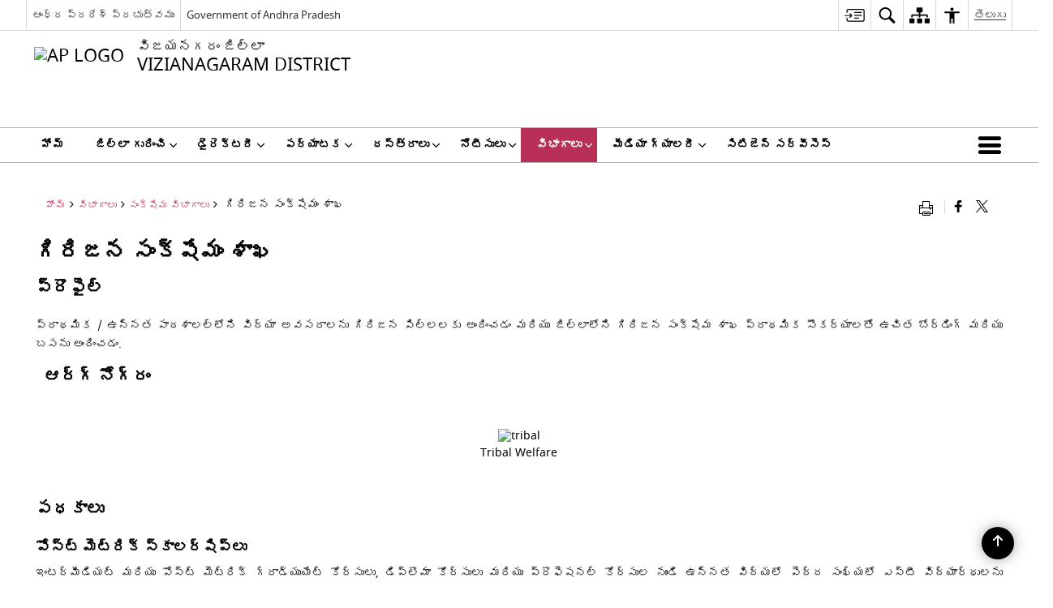

--- FILE ---
content_type: text/html; charset=UTF-8
request_url: https://vizianagaram.ap.gov.in/te/%E0%B0%97%E0%B0%BF%E0%B0%B0%E0%B0%BF%E0%B0%9C%E0%B0%A8-%E0%B0%B8%E0%B0%82%E0%B0%95%E0%B1%8D%E0%B0%B7%E0%B1%87%E0%B0%AE%E0%B0%82-%E0%B0%B6%E0%B0%BE%E0%B0%96/
body_size: 27362
content:
<!DOCTYPE html>
<html lang="te">

<head>
    <meta charset="UTF-8" />
    <meta http-equiv="X-UA-Compatible" content="IE=edge">
    <meta name="viewport" content="width=device-width, initial-scale=1">
    <title>
        గిరిజన సంక్షేమం శాఖ | విజయనగరం జిల్లా | India    </title>
        <link rel="profile" href="http://gmpg.org/xfn/11" />
    
        <meta name='robots' content='max-image-preview:large' />
<link rel="alternate" href="https://vizianagaram.ap.gov.in/tribal-welfare/" hreflang="en" />
<link rel="alternate" href="https://vizianagaram.ap.gov.in/te/%e0%b0%97%e0%b0%bf%e0%b0%b0%e0%b0%bf%e0%b0%9c%e0%b0%a8-%e0%b0%b8%e0%b0%82%e0%b0%95%e0%b1%8d%e0%b0%b7%e0%b1%87%e0%b0%ae%e0%b0%82-%e0%b0%b6%e0%b0%be%e0%b0%96/" hreflang="te" />
<meta name="description" content="ప్రొఫైల్ ప్రాథమిక / ఉన్నత పాఠశాలల్లోని విద్యా అవసరాలను గిరిజన పిల్లలకు అందించడం మరియు జిల్లాలోని గిరిజన సంక్షేమ శాఖ ప్రాథమిక సౌకర్యాలతో ఉచిత బోర్డింగ్ మరియు బసను అందించడం.   ఆర్గ్ నోగ్రం పధకాలు పోస్ట్ మెట్రిక్ స్కాలర్‌షిప్‌లు ఇంటర్మీడియట్ మరియు పోస్ట్ మెట్రిక్ గ్రాడ్యుయేట్ కోర్సులు, డిప్లొమా కోర్సులు మరియు ప్రొఫెషనల్ కోర్సుల నుండి ఉన్నత విద్యలో పెద్ద సంఖ్యలో ఎస్టీ విద్యార్థులను ప్రోత్సహించడానికి ప్రభుత్వం పోస్ట్ మెట్రిక్ స్కాలర్‌షిప్‌లను ప్రవేశపెట్టింది. ఆయా జిల్లాల్లోని [&hellip;]" />
<meta name="keywords" content="గిరిజన, సంక్షేమం, శాఖ, గిరిజన సంక్షేమం శాఖ" />
<style id='wp-img-auto-sizes-contain-inline-css'>
img:is([sizes=auto i],[sizes^="auto," i]){contain-intrinsic-size:3000px 1500px}
/*# sourceURL=wp-img-auto-sizes-contain-inline-css */
</style>
<style id='wp-emoji-styles-inline-css'>

	img.wp-smiley, img.emoji {
		display: inline !important;
		border: none !important;
		box-shadow: none !important;
		height: 1em !important;
		width: 1em !important;
		margin: 0 0.07em !important;
		vertical-align: -0.1em !important;
		background: none !important;
		padding: 0 !important;
	}
/*# sourceURL=wp-emoji-styles-inline-css */
</style>
<style id='wp-block-library-inline-css'>
:root{--wp-block-synced-color:#7a00df;--wp-block-synced-color--rgb:122,0,223;--wp-bound-block-color:var(--wp-block-synced-color);--wp-editor-canvas-background:#ddd;--wp-admin-theme-color:#007cba;--wp-admin-theme-color--rgb:0,124,186;--wp-admin-theme-color-darker-10:#006ba1;--wp-admin-theme-color-darker-10--rgb:0,107,160.5;--wp-admin-theme-color-darker-20:#005a87;--wp-admin-theme-color-darker-20--rgb:0,90,135;--wp-admin-border-width-focus:2px}@media (min-resolution:192dpi){:root{--wp-admin-border-width-focus:1.5px}}.wp-element-button{cursor:pointer}:root .has-very-light-gray-background-color{background-color:#eee}:root .has-very-dark-gray-background-color{background-color:#313131}:root .has-very-light-gray-color{color:#eee}:root .has-very-dark-gray-color{color:#313131}:root .has-vivid-green-cyan-to-vivid-cyan-blue-gradient-background{background:linear-gradient(135deg,#00d084,#0693e3)}:root .has-purple-crush-gradient-background{background:linear-gradient(135deg,#34e2e4,#4721fb 50%,#ab1dfe)}:root .has-hazy-dawn-gradient-background{background:linear-gradient(135deg,#faaca8,#dad0ec)}:root .has-subdued-olive-gradient-background{background:linear-gradient(135deg,#fafae1,#67a671)}:root .has-atomic-cream-gradient-background{background:linear-gradient(135deg,#fdd79a,#004a59)}:root .has-nightshade-gradient-background{background:linear-gradient(135deg,#330968,#31cdcf)}:root .has-midnight-gradient-background{background:linear-gradient(135deg,#020381,#2874fc)}:root{--wp--preset--font-size--normal:16px;--wp--preset--font-size--huge:42px}.has-regular-font-size{font-size:1em}.has-larger-font-size{font-size:2.625em}.has-normal-font-size{font-size:var(--wp--preset--font-size--normal)}.has-huge-font-size{font-size:var(--wp--preset--font-size--huge)}.has-text-align-center{text-align:center}.has-text-align-left{text-align:left}.has-text-align-right{text-align:right}.has-fit-text{white-space:nowrap!important}#end-resizable-editor-section{display:none}.aligncenter{clear:both}.items-justified-left{justify-content:flex-start}.items-justified-center{justify-content:center}.items-justified-right{justify-content:flex-end}.items-justified-space-between{justify-content:space-between}.screen-reader-text{border:0;clip-path:inset(50%);height:1px;margin:-1px;overflow:hidden;padding:0;position:absolute;width:1px;word-wrap:normal!important}.screen-reader-text:focus{background-color:#ddd;clip-path:none;color:#444;display:block;font-size:1em;height:auto;left:5px;line-height:normal;padding:15px 23px 14px;text-decoration:none;top:5px;width:auto;z-index:100000}html :where(.has-border-color){border-style:solid}html :where([style*=border-top-color]){border-top-style:solid}html :where([style*=border-right-color]){border-right-style:solid}html :where([style*=border-bottom-color]){border-bottom-style:solid}html :where([style*=border-left-color]){border-left-style:solid}html :where([style*=border-width]){border-style:solid}html :where([style*=border-top-width]){border-top-style:solid}html :where([style*=border-right-width]){border-right-style:solid}html :where([style*=border-bottom-width]){border-bottom-style:solid}html :where([style*=border-left-width]){border-left-style:solid}html :where(img[class*=wp-image-]){height:auto;max-width:100%}:where(figure){margin:0 0 1em}html :where(.is-position-sticky){--wp-admin--admin-bar--position-offset:var(--wp-admin--admin-bar--height,0px)}@media screen and (max-width:600px){html :where(.is-position-sticky){--wp-admin--admin-bar--position-offset:0px}}

/*# sourceURL=wp-block-library-inline-css */
</style><style id='global-styles-inline-css'>
:root{--wp--preset--aspect-ratio--square: 1;--wp--preset--aspect-ratio--4-3: 4/3;--wp--preset--aspect-ratio--3-4: 3/4;--wp--preset--aspect-ratio--3-2: 3/2;--wp--preset--aspect-ratio--2-3: 2/3;--wp--preset--aspect-ratio--16-9: 16/9;--wp--preset--aspect-ratio--9-16: 9/16;--wp--preset--color--black: #000000;--wp--preset--color--cyan-bluish-gray: #abb8c3;--wp--preset--color--white: #ffffff;--wp--preset--color--pale-pink: #f78da7;--wp--preset--color--vivid-red: #cf2e2e;--wp--preset--color--luminous-vivid-orange: #ff6900;--wp--preset--color--luminous-vivid-amber: #fcb900;--wp--preset--color--light-green-cyan: #7bdcb5;--wp--preset--color--vivid-green-cyan: #00d084;--wp--preset--color--pale-cyan-blue: #8ed1fc;--wp--preset--color--vivid-cyan-blue: #0693e3;--wp--preset--color--vivid-purple: #9b51e0;--wp--preset--gradient--vivid-cyan-blue-to-vivid-purple: linear-gradient(135deg,rgb(6,147,227) 0%,rgb(155,81,224) 100%);--wp--preset--gradient--light-green-cyan-to-vivid-green-cyan: linear-gradient(135deg,rgb(122,220,180) 0%,rgb(0,208,130) 100%);--wp--preset--gradient--luminous-vivid-amber-to-luminous-vivid-orange: linear-gradient(135deg,rgb(252,185,0) 0%,rgb(255,105,0) 100%);--wp--preset--gradient--luminous-vivid-orange-to-vivid-red: linear-gradient(135deg,rgb(255,105,0) 0%,rgb(207,46,46) 100%);--wp--preset--gradient--very-light-gray-to-cyan-bluish-gray: linear-gradient(135deg,rgb(238,238,238) 0%,rgb(169,184,195) 100%);--wp--preset--gradient--cool-to-warm-spectrum: linear-gradient(135deg,rgb(74,234,220) 0%,rgb(151,120,209) 20%,rgb(207,42,186) 40%,rgb(238,44,130) 60%,rgb(251,105,98) 80%,rgb(254,248,76) 100%);--wp--preset--gradient--blush-light-purple: linear-gradient(135deg,rgb(255,206,236) 0%,rgb(152,150,240) 100%);--wp--preset--gradient--blush-bordeaux: linear-gradient(135deg,rgb(254,205,165) 0%,rgb(254,45,45) 50%,rgb(107,0,62) 100%);--wp--preset--gradient--luminous-dusk: linear-gradient(135deg,rgb(255,203,112) 0%,rgb(199,81,192) 50%,rgb(65,88,208) 100%);--wp--preset--gradient--pale-ocean: linear-gradient(135deg,rgb(255,245,203) 0%,rgb(182,227,212) 50%,rgb(51,167,181) 100%);--wp--preset--gradient--electric-grass: linear-gradient(135deg,rgb(202,248,128) 0%,rgb(113,206,126) 100%);--wp--preset--gradient--midnight: linear-gradient(135deg,rgb(2,3,129) 0%,rgb(40,116,252) 100%);--wp--preset--font-size--small: 13px;--wp--preset--font-size--medium: 20px;--wp--preset--font-size--large: 36px;--wp--preset--font-size--x-large: 42px;--wp--preset--spacing--20: 0.44rem;--wp--preset--spacing--30: 0.67rem;--wp--preset--spacing--40: 1rem;--wp--preset--spacing--50: 1.5rem;--wp--preset--spacing--60: 2.25rem;--wp--preset--spacing--70: 3.38rem;--wp--preset--spacing--80: 5.06rem;--wp--preset--shadow--natural: 6px 6px 9px rgba(0, 0, 0, 0.2);--wp--preset--shadow--deep: 12px 12px 50px rgba(0, 0, 0, 0.4);--wp--preset--shadow--sharp: 6px 6px 0px rgba(0, 0, 0, 0.2);--wp--preset--shadow--outlined: 6px 6px 0px -3px rgb(255, 255, 255), 6px 6px rgb(0, 0, 0);--wp--preset--shadow--crisp: 6px 6px 0px rgb(0, 0, 0);}:where(.is-layout-flex){gap: 0.5em;}:where(.is-layout-grid){gap: 0.5em;}body .is-layout-flex{display: flex;}.is-layout-flex{flex-wrap: wrap;align-items: center;}.is-layout-flex > :is(*, div){margin: 0;}body .is-layout-grid{display: grid;}.is-layout-grid > :is(*, div){margin: 0;}:where(.wp-block-columns.is-layout-flex){gap: 2em;}:where(.wp-block-columns.is-layout-grid){gap: 2em;}:where(.wp-block-post-template.is-layout-flex){gap: 1.25em;}:where(.wp-block-post-template.is-layout-grid){gap: 1.25em;}.has-black-color{color: var(--wp--preset--color--black) !important;}.has-cyan-bluish-gray-color{color: var(--wp--preset--color--cyan-bluish-gray) !important;}.has-white-color{color: var(--wp--preset--color--white) !important;}.has-pale-pink-color{color: var(--wp--preset--color--pale-pink) !important;}.has-vivid-red-color{color: var(--wp--preset--color--vivid-red) !important;}.has-luminous-vivid-orange-color{color: var(--wp--preset--color--luminous-vivid-orange) !important;}.has-luminous-vivid-amber-color{color: var(--wp--preset--color--luminous-vivid-amber) !important;}.has-light-green-cyan-color{color: var(--wp--preset--color--light-green-cyan) !important;}.has-vivid-green-cyan-color{color: var(--wp--preset--color--vivid-green-cyan) !important;}.has-pale-cyan-blue-color{color: var(--wp--preset--color--pale-cyan-blue) !important;}.has-vivid-cyan-blue-color{color: var(--wp--preset--color--vivid-cyan-blue) !important;}.has-vivid-purple-color{color: var(--wp--preset--color--vivid-purple) !important;}.has-black-background-color{background-color: var(--wp--preset--color--black) !important;}.has-cyan-bluish-gray-background-color{background-color: var(--wp--preset--color--cyan-bluish-gray) !important;}.has-white-background-color{background-color: var(--wp--preset--color--white) !important;}.has-pale-pink-background-color{background-color: var(--wp--preset--color--pale-pink) !important;}.has-vivid-red-background-color{background-color: var(--wp--preset--color--vivid-red) !important;}.has-luminous-vivid-orange-background-color{background-color: var(--wp--preset--color--luminous-vivid-orange) !important;}.has-luminous-vivid-amber-background-color{background-color: var(--wp--preset--color--luminous-vivid-amber) !important;}.has-light-green-cyan-background-color{background-color: var(--wp--preset--color--light-green-cyan) !important;}.has-vivid-green-cyan-background-color{background-color: var(--wp--preset--color--vivid-green-cyan) !important;}.has-pale-cyan-blue-background-color{background-color: var(--wp--preset--color--pale-cyan-blue) !important;}.has-vivid-cyan-blue-background-color{background-color: var(--wp--preset--color--vivid-cyan-blue) !important;}.has-vivid-purple-background-color{background-color: var(--wp--preset--color--vivid-purple) !important;}.has-black-border-color{border-color: var(--wp--preset--color--black) !important;}.has-cyan-bluish-gray-border-color{border-color: var(--wp--preset--color--cyan-bluish-gray) !important;}.has-white-border-color{border-color: var(--wp--preset--color--white) !important;}.has-pale-pink-border-color{border-color: var(--wp--preset--color--pale-pink) !important;}.has-vivid-red-border-color{border-color: var(--wp--preset--color--vivid-red) !important;}.has-luminous-vivid-orange-border-color{border-color: var(--wp--preset--color--luminous-vivid-orange) !important;}.has-luminous-vivid-amber-border-color{border-color: var(--wp--preset--color--luminous-vivid-amber) !important;}.has-light-green-cyan-border-color{border-color: var(--wp--preset--color--light-green-cyan) !important;}.has-vivid-green-cyan-border-color{border-color: var(--wp--preset--color--vivid-green-cyan) !important;}.has-pale-cyan-blue-border-color{border-color: var(--wp--preset--color--pale-cyan-blue) !important;}.has-vivid-cyan-blue-border-color{border-color: var(--wp--preset--color--vivid-cyan-blue) !important;}.has-vivid-purple-border-color{border-color: var(--wp--preset--color--vivid-purple) !important;}.has-vivid-cyan-blue-to-vivid-purple-gradient-background{background: var(--wp--preset--gradient--vivid-cyan-blue-to-vivid-purple) !important;}.has-light-green-cyan-to-vivid-green-cyan-gradient-background{background: var(--wp--preset--gradient--light-green-cyan-to-vivid-green-cyan) !important;}.has-luminous-vivid-amber-to-luminous-vivid-orange-gradient-background{background: var(--wp--preset--gradient--luminous-vivid-amber-to-luminous-vivid-orange) !important;}.has-luminous-vivid-orange-to-vivid-red-gradient-background{background: var(--wp--preset--gradient--luminous-vivid-orange-to-vivid-red) !important;}.has-very-light-gray-to-cyan-bluish-gray-gradient-background{background: var(--wp--preset--gradient--very-light-gray-to-cyan-bluish-gray) !important;}.has-cool-to-warm-spectrum-gradient-background{background: var(--wp--preset--gradient--cool-to-warm-spectrum) !important;}.has-blush-light-purple-gradient-background{background: var(--wp--preset--gradient--blush-light-purple) !important;}.has-blush-bordeaux-gradient-background{background: var(--wp--preset--gradient--blush-bordeaux) !important;}.has-luminous-dusk-gradient-background{background: var(--wp--preset--gradient--luminous-dusk) !important;}.has-pale-ocean-gradient-background{background: var(--wp--preset--gradient--pale-ocean) !important;}.has-electric-grass-gradient-background{background: var(--wp--preset--gradient--electric-grass) !important;}.has-midnight-gradient-background{background: var(--wp--preset--gradient--midnight) !important;}.has-small-font-size{font-size: var(--wp--preset--font-size--small) !important;}.has-medium-font-size{font-size: var(--wp--preset--font-size--medium) !important;}.has-large-font-size{font-size: var(--wp--preset--font-size--large) !important;}.has-x-large-font-size{font-size: var(--wp--preset--font-size--x-large) !important;}
/*# sourceURL=global-styles-inline-css */
</style>

<style id='classic-theme-styles-inline-css'>
/*! This file is auto-generated */
.wp-block-button__link{color:#fff;background-color:#32373c;border-radius:9999px;box-shadow:none;text-decoration:none;padding:calc(.667em + 2px) calc(1.333em + 2px);font-size:1.125em}.wp-block-file__button{background:#32373c;color:#fff;text-decoration:none}
/*# sourceURL=/wp-includes/css/classic-themes.min.css */
</style>
<link rel='stylesheet' id='parichay-login-css-css' href='https://vizianagaram.ap.gov.in/wp-content/mu-plugins/parichay-sso//css/login.css' media='all' />
<link rel='stylesheet' id='base-css-css' href='https://vizianagaram.ap.gov.in/wp-content/themes/district-theme-4/css/base.css' media='all' />
<link rel='stylesheet' id='extra-feature-css-css' href='https://vizianagaram.ap.gov.in/wp-content/plugins/common_utility/css/extra.features.css' media='all' />
<link rel='stylesheet' id='contact-form-7-css' href='https://vizianagaram.ap.gov.in/wp-content/plugins/contact-form-7/includes/css/styles.css' media='all' />
<link rel='stylesheet' id='sliderhelper-css-css' href='https://vizianagaram.ap.gov.in/wp-content/themes/district-theme-4/css/sliderhelper.css' media='all' />
<link rel='stylesheet' id='font-awesome-css' href='https://vizianagaram.ap.gov.in/wp-content/plugins/awaas-accessibility/css/font-awesome.css' media='all' />
<link rel='stylesheet' id='extra_css-css' href='https://vizianagaram.ap.gov.in/wp-content/plugins/awaas-accessibility/css/extra.css' media='screen' />
<script src="https://vizianagaram.ap.gov.in/wp-content/themes/district-theme-4/js/jquery.min.js" id="jquery-core-js"></script>
<script src="https://vizianagaram.ap.gov.in/wp-content/themes/district-theme-4/js/jquery-migrate.min.js" id="jquery-migrate-js"></script>
<script src="https://vizianagaram.ap.gov.in/wp-content/themes/district-theme-4/js/core.min.js" id="jquery-ui-core-js"></script>
<script src="https://vizianagaram.ap.gov.in/wp-content/plugins/awaas-accessibility/js/external.js" id="external-link-js"></script>
<script id="s3waas-accessibility-js-extra">
var S3WaaSAccessibilityParams = {"blogInfoName":"\u0c35\u0c3f\u0c1c\u0c2f\u0c28\u0c17\u0c30\u0c02 \u0c1c\u0c3f\u0c32\u0c4d\u0c32\u0c3e","defaultLinkAriaLabel":"\u0c15\u0c4d\u0c30\u0c4a\u0c24\u0c4d\u0c24 \u0c35\u0c3f\u0c02\u0c21\u0c4b\u0c32\u0c4b \u0c24\u0c46\u0c30\u0c41\u0c1a\u0c41\u0c15\u0c41\u0c28\u0c47 \u0c2c\u0c3e\u0c39\u0c4d\u0c2f \u0c2a\u0c4d\u0c30\u0c26\u0c47\u0c36\u0c3e\u0c32\u0c41","defaultLinkTitle":"\u0c15\u0c4d\u0c30\u0c4a\u0c24\u0c4d\u0c24 \u0c35\u0c3f\u0c02\u0c21\u0c4b\u0c32\u0c4b \u0c24\u0c46\u0c30\u0c41\u0c1a\u0c41\u0c15\u0c41\u0c28\u0c47 \u0c2c\u0c3e\u0c39\u0c4d\u0c2f \u0c2a\u0c4d\u0c30\u0c26\u0c47\u0c36\u0c3e\u0c32\u0c41","flexNavPrevTitle":"\u0c2e\u0c41\u0c28\u0c41\u0c2a\u0c1f\u0c3f","flexNavPlayPauseTitle":"Play/Pause","flexNavNextTitle":"\u0c24\u0c30\u0c41\u0c35\u0c3e\u0c24","ariaLabelDownload":"\u0c21\u0c4c\u0c28\u0c4d\u0c32\u0c4b\u0c21\u0c4d \u0c1a\u0c47\u0c2f\u0c41\u0c1f","excludeExternalLinks":"","nameIsRequired":"Name is a required field","nameInvalidError":"The Name entered is invalid. Only alphabets and space are supported.","emailRequired":"Email is a required field","emailInvalidError":"Please enter a valid email address in the format name@example.com","subjectRequired":"Subject is a required field","messageRequired":"Message is a required field","captchaRequired":"Captcha is a required field"};
//# sourceURL=s3waas-accessibility-js-extra
</script>
<script src="https://vizianagaram.ap.gov.in/wp-content/plugins/awaas-accessibility/js/accessibility.js" id="s3waas-accessibility-js"></script>
<link rel="canonical" href="https://vizianagaram.ap.gov.in/te/%e0%b0%97%e0%b0%bf%e0%b0%b0%e0%b0%bf%e0%b0%9c%e0%b0%a8-%e0%b0%b8%e0%b0%82%e0%b0%95%e0%b1%8d%e0%b0%b7%e0%b1%87%e0%b0%ae%e0%b0%82-%e0%b0%b6%e0%b0%be%e0%b0%96/" />
<link rel='shortlink' href='https://vizianagaram.ap.gov.in/?p=33106' />
<style>
#map_canvas {
    width: 100%;
    height: 500px;
    border: 2px solid #3872ac;
    position: relative;
}

.markerLoader {
    width: 100px;
    position: absolute;
    top: 50%;
    left: 50%;
    margin-left: -50px;
    margin-top: -50px;
}

.markerLoader img {
    width: 100%;
}

.googleMarkerOptions {
    width: 500px;
    float: right;
    margin-bottom: 15px;
}

.googleMarkerOptions>form {
    display: flex;
    align-items: center;
}

.googleMarkerOptions select {
    height: auto;
    padding: 6px 10px;
    margin: 0 5px;
    border-radius: 4px;
}

.googleMarkerOptions select.radius {
    width: auto;
}

.googleMarkerOptions #utility_type {
    width: 100%;
    margin-left: 0;
}

.googleMarkerOptions>form .btn {
    border-radius: 4px;
    margin-right: 0;
}

.googleMarkerOptions>form .btn:focus {
    outline: none;
}

.googleMarkerOptions>form .nearby-img {
    width: 40px;
    margin-right: 10px;
}

.googleMapMarker {
    display: inline-block;
    width: 100%;
}

body.contrast .googleMapMarkerInfoHOlder {
    background: #000;
    padding: 8px 14px 54px;
}

.googleMapMarkerLocationList {
    margin-top: 25px;
}

.googleMapMarkerLocationList ul {
    display: grid;
    grid-template-columns: repeat(4, 1fr);
    grid-gap: 20px;
    padding: 0;
    word-break: break-word;
}

.googleMapMarkerLocationList li {
    list-style: none;
    padding: 12px;
    box-shadow: 0 0 10px 0 rgba(0, 0, 0, 0.25);
}

/*
                .googleMapMarkerLocationList li:nth-child(7n-2), .googleMapMarkerLocationList li:nth-child(7n-1), .googleMapMarkerLocationList li:nth-child(7n){grid-column: span 4;}
        */
@media screen and (max-width: 1199px) {
    .googleMapMarkerLocationList ul {
        grid-template-columns: repeat(3, 1fr);
    }
}

@media screen and (max-width: 992px) {
    .googleMapMarkerLocationList ul {
        grid-template-columns: repeat(2, 1fr);
    }
}

@media screen and (max-width: 575px) {
    .googleMapMarkerLocationList ul {
        grid-template-columns: repeat(1, 1fr);
    }
}

@media screen and (max-width: 640px) {
    .googleMarkerOptions {
        width: 100%;
    }

    .googleMarkerOptions>form {
        display: block;
        text-align: center;
    }

    .googleMarkerOptions #utility_type {
        width: 100%;
    }

    .googleMarkerOptions>form .nearby-img {
        display: none;
    }

    .googleMarkerOptions select.radius {
        margin: 10px 0;
    }

    .googleMarkerOptions>form .btn {
        font-size: 1.1em;
    }
}
</style>
    <noscript>
        <style>
            #topBar #accessibility ul li .goiSearch, #topBar1 #accessibility ul li .goiSearch{ visibility: visible;}
            #topBar #accessibility ul li .socialIcons ul, #topBar1 #accessibility ul li .socialIcons ul { background: #fff !important;}
            #topBar #accessibility ul li .goiSearch, #topBar1 #accessibility ul li .goiSearch{ right: 0; left: inherit;}
            .nav li a:focus > ul { left: 0; opacity: 0.99;}
            .show-focus-outlines a:focus, .show-focus-outlines button:focus, .show-focus-outlines .carasoleflex-wrap .flexslider .slides > li a:focus, 
            .show-focus-outlines .flexslider .slides>li a:focus
            { outline: 3px solid #d64000 !important;}
            .flexslider .slides>li { display:block;}
            .nav li.active > a, .nav li > a:hover, .nav li > a:focus, .nav ul li a:hover,
            .mva7-thc-activetheme-district-theme-13 .nav li:hover > a, .mva7-thc-activetheme-district-theme-13 .nav li.active > a, .home-13 .nav li:hover > a, .home-13 .nav li.active > a{color:#ffffff;}
            .nav li:hover > a{ border-top:none; color:#ffffff;}
            .nav li.active > a{ border:0;}
            .nav ul{ opacity:1; left:0; position:static !important; width:auto; border:0;}
            .nav li{ position:static !important; display:block; float:none; border:0 !important;}
            .nav li>a { float:none; display:block; background-color:rgba(146,38,4,0.75) !important; color:#ffffff; margin:0; padding:12px 20px !important; border-radius:0; border-bottom:1px solid #ffffff !important; position:static !important; border-top:0; font-size:14px !important;}
            .nav ul.sub-menu li >a{ background-color:rgba(146,38,4,1); font-size:12px !important;}
            ul li .socialIcons{ visibility:visible !important;}
            .mva7-thc-activetheme-district-theme .nav li > a,
            .mva7-thc-activetheme-district-theme .nav li.active > a{ background-color:#9e6b22 !important;}
            .mva7-thc-activetheme-district-theme .nav ul.sub-menu li >a{ background-color:#f3b45b !important;}

            .mva7-thc-activetheme-district-theme-2 .menuWrapper,
            .mva7-thc-activetheme-district-theme-6 .menuWrapper,
            .mva7-thc-activetheme-district-theme-7 .menuWrapper,
            .mva7-thc-activetheme-district-theme-8 .menuWrapper,
            .mva7-thc-activetheme-district-theme-9 .menuWrapper,
            .mva7-thc-activetheme-district-theme-10 .menuWrapper,
            .mva7-thc-activetheme-district-theme-11 .menuWrapper,
            .mva7-thc-activetheme-district-theme-13 .menuWrapper,
            .mva7-thc-activetheme-district-theme-14 .menuWrapper,
            .mva7-thc-activetheme-district-theme-15 .menuWrapper{ background-color:#ffffff;}

            .mva7-thc-activetheme-district-theme-2 .nav li > a,
            .mva7-thc-activetheme-district-theme-2 .nav li.active > a{ background-color:rgba(63,77,184,0.75) !important;}
            .mva7-thc-activetheme-district-theme-2 .nav ul.sub-menu li >a{ background-color:rgba(63,77,184,1) !important;}

            .mva7-thc-activetheme-district-theme-3 .nav li > a,
            .mva7-thc-activetheme-district-theme-3 .nav li.active > a,
            .mva7-thc-activetheme-district-theme-5 .nav li > a,
            .mva7-thc-activetheme-district-theme-5 .nav li.active > a{ background-color:rgba(212,60,60,0.75) !important;}
            .mva7-thc-activetheme-district-theme-3 .nav ul.sub-menu li >a,
            .mva7-thc-activetheme-district-theme-5 .nav ul.sub-menu li >a{ background-color:rgba(212,60,60,1) !important;}

            .mva7-thc-activetheme-district-theme-4 .nav li > a,
            .mva7-thc-activetheme-district-theme-4 .nav li.active > a{ background-color:rgba(184,48,88,0.75) !important;}
            .mva7-thc-activetheme-district-theme-4 .nav ul.sub-menu li >a{ background-color:rgba(184,48,88,1) !important;}

            .mva7-thc-activetheme-district-theme-6 .nav li > a,
            .mva7-thc-activetheme-district-theme-6 .nav li.active > a{ background-color:rgba(16,91,122,0.75) !important;}
            .mva7-thc-activetheme-district-theme-6 .nav ul.sub-menu li >a{ background-color:rgba(16,91,122,1) !important;}

            .mva7-thc-activetheme-district-theme-7 .nav li > a,
            .mva7-thc-activetheme-district-theme-7 .nav li.active > a{ background-color:rgba(2,20,80,0.75) !important;}
            .mva7-thc-activetheme-district-theme-7 .nav ul.sub-menu li >a{ background-color:rgba(2,20,80,1) !important;}

            .mva7-thc-activetheme-district-theme-8 .nav li > a,
            .mva7-thc-activetheme-district-theme-8 .nav li.active > a{ background-color:rgba(0,144,145,0.65) !important;}
            .mva7-thc-activetheme-district-theme-8 .nav ul.sub-menu li >a{ background-color:rgba(0,144,145,1) !important;}

            .mva7-thc-activetheme-district-theme-9 .nav li > a,
            .mva7-thc-activetheme-district-theme-9 .nav li.active > a{ background-color:rgba(60,125,20,0.75) !important;}
            .mva7-thc-activetheme-district-theme-9 .nav ul.sub-menu li >a{ background-color:rgba(60,125,20,1) !important;}

            .mva7-thc-activetheme-district-theme-10 .nav li > a,
            .mva7-thc-activetheme-district-theme-10 .nav li.active > a{ background-color:rgba(233,13,65,0.70) !important;}
            .mva7-thc-activetheme-district-theme-10 .nav ul.sub-menu li >a{ background-color:rgba(233,13,65,1) !important;}

            .mva7-thc-activetheme-district-theme-11 .nav li > a,
            .mva7-thc-activetheme-district-theme-11 .nav li.active > a{ background-color:rgba(104,57,127,0.75) !important;}
            .mva7-thc-activetheme-district-theme-11 .nav ul.sub-menu li >a{ background-color:rgba(104,57,127,1) !important;}

            .mva7-thc-activetheme-district-theme-13 .nav li > a,
            .mva7-thc-activetheme-district-theme-13 .nav li.active > a{ background-color:rgba(0,0,0,0.75) !important;}
            .mva7-thc-activetheme-district-theme-13 .nav ul.sub-menu li >a{ background-color:rgba(0,0,0,1) !important;}

            .mva7-thc-activetheme-district-theme-14 .nav li > a,
            .mva7-thc-activetheme-district-theme-14 .nav li.active > a{ background-color:rgba(0,120,175,0.75) !important;}
            .mva7-thc-activetheme-district-theme-14 .nav ul.sub-menu li >a{ background-color:rgba(0,120,175,1) !important;}

            .mva7-thc-activetheme-district-theme-15 .nav li > a,
            .mva7-thc-activetheme-district-theme-15 .nav li.active > a{ background-color:rgba(150,86,104,0.75) !important;}
            .mva7-thc-activetheme-district-theme-15 .nav ul.sub-menu li >a{ background-color:rgba(150,86,104,1) !important;}y

                                                                                                                                /*for high contrast css*/
                                                                                                                            .contrast #topBar #accessibility ul li .socialIcons ul, .contrast #topBar1 #accessibility ul li .socialIcons ul,
                                                                                                                            .contrast .nav li>a, .contrast .nav ul.sub-menu li >a,
                                                                                                                            .contrast.mva7-thc-activetheme-district-theme .nav li.active > a,
                                                                                                                            .contrast.mva7-thc-activetheme-district-theme .nav ul.sub-menu li >a,
                                                                                                                            .contrast.mva7-thc-activetheme-district-theme-2 .menuWrapper,
                                                                                                                            .contrast.mva7-thc-activetheme-district-theme-6 .menuWrapper,
                                                                                                                            .contrast.mva7-thc-activetheme-district-theme-7 .menuWrapper,
                                                                                                                            .contrast.mva7-thc-activetheme-district-theme-8 .menuWrapper,
                                                                                                                            .contrast.mva7-thc-activetheme-district-theme-9 .menuWrapper,
                                                                                                                            .contrast.mva7-thc-activetheme-district-theme-10 .menuWrapper,
                                                                                                                            .contrast.mva7-thc-activetheme-district-theme-11 .menuWrapper,
                                                                                                                            .contrast.mva7-thc-activetheme-district-theme-13 .menuWrapper,
                                                                                                                            .contrast.mva7-thc-activetheme-district-theme-14 .menuWrapper,
                                                                                                                            .contrast.mva7-thc-activetheme-district-theme-15 .menuWrapper,
                                                                                                                            .contrast.mva7-thc-activetheme-district-theme-2 .nav li > a,
                                                                                                                            .contrast.mva7-thc-activetheme-district-theme-2 .nav li.active > a,
                                                                                                                            .contrast.mva7-thc-activetheme-district-theme-2 .nav ul.sub-menu li >a,
                                                                                                                            .contrast.mva7-thc-activetheme-district-theme-3 .nav li > a,
                                                                                                                            .contrast.mva7-thc-activetheme-district-theme-3 .nav li.active > a,
                                                                                                                            .contrast.mva7-thc-activetheme-district-theme-5 .nav li > a,
                                                                                                                            .contrast.mva7-thc-activetheme-district-theme-5 .nav li.active > a,
                                                                                                                            .contrast.mva7-thc-activetheme-district-theme-3 .nav ul.sub-menu li >a,
                                                                                                                            .contrast.mva7-thc-activetheme-district-theme-5 .nav ul.sub-menu li >a,
                                                                                                                            .contrast.mva7-thc-activetheme-district-theme-4 .nav li > a,
                                                                                                                            .contrast.mva7-thc-activetheme-district-theme-4 .nav li.active > a,
                                                                                                                            .contrast.mva7-thc-activetheme-district-theme-4 .nav ul.sub-menu li >a,
                                                                                                                            .contrast.mva7-thc-activetheme-district-theme-6 .nav li > a,
                                                                                                                            .contrast.mva7-thc-activetheme-district-theme-6 .nav li.active > a,
                                                                                                                            .contrast.mva7-thc-activetheme-district-theme-6 .nav ul.sub-menu li >a,
                                                                                                                            .contrast.mva7-thc-activetheme-district-theme-7 .nav li > a,
                                                                                                                            .contrast.mva7-thc-activetheme-district-theme-7 .nav li.active > a,
                                                                                                                            .contrast.mva7-thc-activetheme-district-theme-7 .nav ul.sub-menu li >a,
                                                                                                                            .contrast.mva7-thc-activetheme-district-theme-8 .nav li > a,
                                                                                                                            .contrast.mva7-thc-activetheme-district-theme-8 .nav li.active > a,
                                                                                                                            .contrast.mva7-thc-activetheme-district-theme-8 .nav ul.sub-menu li >a,
                                                                                                                            .contrast.mva7-thc-activetheme-district-theme-9 .nav li > a,
                                                                                                                            .contrast.mva7-thc-activetheme-district-theme-9 .nav li.active > a,
                                                                                                                            .contrast.mva7-thc-activetheme-district-theme-9 .nav ul.sub-menu li >a,
                                                                                                                            .contrast.mva7-thc-activetheme-district-theme-10 .nav li > a,
                                                                                                                            .contrast.mva7-thc-activetheme-district-theme-10 .nav li.active > a,
                                                                                                                            .contrast.mva7-thc-activetheme-district-theme-10 .nav ul.sub-menu li >a,
                                                                                                                            .contrast.mva7-thc-activetheme-district-theme-11 .nav li > a,
                                                                                                                            .contrast.mva7-thc-activetheme-district-theme-11 .nav li.active > a,
                                                                                                                            .contrast.mva7-thc-activetheme-district-theme-11 .nav ul.sub-menu li >a,
                                                                                                                            .contrast.mva7-thc-activetheme-district-theme-13 .nav li > a,
                                                                                                                            .contrast.mva7-thc-activetheme-district-theme-13 .nav li.active > a,
                                                                                                                            .contrast.mva7-thc-activetheme-district-theme-13 .nav ul.sub-menu li >a,
                                                                                                                            .contrast.mva7-thc-activetheme-district-theme-14 .nav li > a,
                                                                                                                            .contrast.mva7-thc-activetheme-district-theme-14 .nav li.active > a,
                                                                                                                            .contrast.mva7-thc-activetheme-district-theme-14 .nav ul.sub-menu li >a,
                                                                                                                            .contrast.mva7-thc-activetheme-district-theme-15 .nav li > a,
                                                                                                                            .contrast.mva7-thc-activetheme-district-theme-15 .nav li.active > a,
                                                                                                                            .contrast.mva7-thc-activetheme-district-theme-15 .nav ul.sub-menu li >a,
                                                                                                                            body.contrast
                                                                                                                            { background-color:#000 !important;}
            .contrast a, .contrast .socialIcons.select-lang a{ color:#ffff00 !important;}
            body.contrast, .contrast p, .contrast div, .contrast table{ color: #fff !important}
        </style>
    </noscript>
    <meta name="generator" content="Powered by WPBakery Page Builder - drag and drop page builder for WordPress."/>
<noscript><style> .wpb_animate_when_almost_visible { opacity: 1; }</style></noscript>    <!-- HTML5 shim and Respond.js for IE8 support of HTML5 elements and media queries -->
    <!-- WARNING: Respond.js doesn't work if you view the page via file:// -->
    <!--[if lt IE 9]>
      <script src="https://vizianagaram.ap.gov.in/wp-content/themes/district-theme-4/js/html5shiv.min.js"></script>
      <script src="https://vizianagaram.ap.gov.in/wp-content/themes/district-theme-4/js/respond.min.js"></script>
    <![endif]-->
    <script>
    var ajaxurl = "https://vizianagaram.ap.gov.in/wp-admin/admin-ajax.php";
    </script>
</head>

<body class="wp-singular page-template-default page page-id-33106 wp-theme-district-theme-4 mva7-thc-activetheme-district-theme-4 lang-te wpb-js-composer js-comp-ver-6.13.0 vc_responsive">
        <!--<header id="mainHeader">-->
    <header>
        <section id="topBar" class="wrapper make-accessible-header">
            <div class="container">
                <div id="accessibility">
                    <div class="push-right">
                        <nav id="accessibility-menu"  aria-label="Primary">
                            <ul id="accessibilityMenu" class="clearfix" aria-label="Topbar menu" >
                                <li><a href="#SkipContent" class="skip-to-content" title="ప్రధాన విషయానికి తిరిగి వచ్చుట">
                                        <svg width="32" height="24" viewBox="0 0 40 27" fill="#000"
                                            xmlns="http://www.w3.org/2000/svg">
                                            <path
                                                d="M35.7451 0.628906C35.9372 0.628906 36.1614 0.628619 36.3535 0.661133C36.6739 0.693692 36.9949 0.75941 37.2832 0.889648C37.9558 1.15014 38.5006 1.57357 38.917 2.12695C39.2052 2.48504 39.4295 2.90824 39.5576 3.39648C39.6216 3.62421 39.6857 3.81945 39.7178 4.01465V22.7041C39.6537 22.8994 39.6216 23.0948 39.5576 23.29C39.4295 23.7459 39.2053 24.2024 38.917 24.5605C38.5006 25.1139 37.9238 25.5374 37.2832 25.7979C36.9949 25.8955 36.6739 25.9928 36.3535 26.0254C36.1614 26.0579 35.9373 26.0576 35.7451 26.0576H7.80762C5.50113 26.0574 3.83496 24.3646 3.83496 22.0205V19.1875C3.83508 18.6341 4.12402 18.2113 4.60449 18.0811C5.30927 17.8858 5.91797 18.4068 5.91797 19.2207V22.0205C5.91797 23.1925 6.62249 23.9412 7.80762 23.9414H35.6807C36.5135 23.9414 37.155 23.5186 37.4434 22.835C37.5074 22.6071 37.5712 22.3463 37.5713 22.0859V4.60156C37.5713 4.30867 37.5394 4.08034 37.4434 3.85254C37.1871 3.16879 36.5457 2.74512 35.6807 2.74512H7.80762C6.6546 2.7453 5.91808 3.46163 5.91797 4.66602V7.4668C5.91777 8.28044 5.30908 8.80153 4.60449 8.60645C4.12394 8.47621 3.83498 8.05251 3.83496 7.49902V4.66602C3.83509 2.32202 5.50122 0.629121 7.80762 0.628906H35.7451ZM27.6074 17.8203C28.2801 17.8203 28.7606 18.276 28.7607 18.8945C28.7607 19.5457 28.3122 19.9697 27.6074 19.9697H20.0781C19.5338 19.9695 19.0857 19.546 19.0215 19.0254C18.9894 18.4719 19.3419 17.9828 19.8545 17.8525C19.9506 17.8201 20.0788 17.8203 20.1748 17.8203H27.6074ZM10.6592 9.32227C10.7233 9.32227 10.7877 9.35449 10.8838 9.35449C11.108 9.38706 11.2684 9.51727 11.3965 9.64746C11.5246 9.7777 11.6843 9.90882 11.8125 10.0391C11.8766 10.1367 11.9733 10.2344 12.0693 10.332C12.1652 10.4294 12.2293 10.4944 12.3252 10.5918C12.5815 10.8523 12.8064 11.081 13.0947 11.374L13.1582 11.4385C13.4786 11.7315 13.7675 12.0576 14.0879 12.3506C14.1518 12.4156 14.2154 12.4809 14.2793 12.5459C14.3434 12.6436 14.44 12.709 14.5361 12.8066C14.7282 13.0018 14.9202 13.1971 15.1123 13.4248C15.1764 13.5225 15.1769 13.6204 15.209 13.6855V13.75C15.209 13.7825 15.2412 13.7829 15.2412 13.8154V14.0107C15.2114 14.0107 15.2091 14.039 15.209 14.043C15.1769 14.2383 15.0803 14.4342 14.9521 14.5645C14.6639 14.8574 14.4074 15.1182 14.1191 15.4111L13.5752 15.9648C13.2869 16.2579 12.9983 16.5507 12.71 16.8438C12.5498 17.0065 12.3896 17.1693 12.2295 17.332C11.9732 17.5925 11.7163 17.8528 11.46 18.1133L11.4287 18.1455C11.3006 18.2757 11.1717 18.4066 10.9795 18.4717H10.9482C10.9481 18.5022 10.9193 18.5038 10.916 18.5039L10.8838 18.5371H10.499V18.5039C10.4673 18.5038 10.4671 18.4719 10.4355 18.4717C10.4039 18.4396 10.3719 18.4385 10.3711 18.4385C10.1149 18.3733 9.98673 18.1784 9.89062 18.0156C9.76253 17.7553 9.73045 17.495 9.8584 17.2021C9.89044 17.0719 9.98671 16.9733 10.0508 16.9082L10.083 16.876C10.147 16.8109 10.2114 16.7457 10.2754 16.6807C10.3072 16.6484 10.3069 16.6477 10.3389 16.6152C10.4349 16.5176 10.5309 16.4199 10.627 16.3223L10.6592 16.29C10.6911 16.2576 10.7549 16.1929 10.7871 16.1602L11.2363 15.7041C11.2683 15.6716 11.3001 15.6389 11.332 15.6064C11.3961 15.5414 11.4604 15.4762 11.5244 15.4111C11.5565 15.3786 11.6203 15.3128 11.6523 15.2803C11.6843 15.2478 11.7482 15.183 11.7803 15.1504C11.8443 15.0853 11.9086 15.0201 11.9727 14.9551C12.0047 14.9225 12.0373 14.89 12.0693 14.8574H0.887695C0.727657 14.8574 0.567768 14.8573 0.47168 14.7598C0.279453 14.597 0.118763 14.434 0.0546875 14.2061C-0.0733002 13.8481 0.0227193 13.4899 0.342773 13.2295C0.502962 13.0667 0.695846 13.002 0.952148 13.002H12.0693C12.0373 12.9694 11.9735 12.9037 11.9414 12.8711C11.8774 12.806 11.7809 12.7087 11.7168 12.6436C11.6207 12.5459 11.5561 12.4805 11.46 12.3828C11.364 12.2853 11.3001 12.2197 11.2041 12.1221C11.1081 12.057 11.0442 11.992 10.9482 11.8945C10.8842 11.8294 10.8512 11.7966 10.7871 11.7314C10.755 11.6988 10.6911 11.634 10.6592 11.6016C10.4029 11.3411 10.243 11.1452 10.0508 10.9824C9.79471 10.7221 9.69856 10.4621 9.73047 10.1367C9.76251 9.87624 9.89078 9.68038 10.083 9.51758C10.2431 9.38749 10.4351 9.32231 10.6592 9.32227ZM33.2783 12.1875C34.0471 12.1876 34.5272 12.8062 34.335 13.5225C34.2068 13.9457 33.9184 14.2064 33.502 14.2715C33.3739 14.3039 33.2139 14.3037 33.0859 14.3037H20.335C20.2068 14.3037 20.0783 14.304 19.9502 14.2715C19.3736 14.1738 18.9896 13.7175 19.0537 13.1641C19.0859 12.6108 19.5017 12.1877 20.0781 12.1875H33.2783ZM33.2783 6.52246C34.0471 6.5226 34.5272 7.14119 34.335 7.85742C34.2068 8.28048 33.9183 8.54135 33.502 8.60645C33.3739 8.63888 33.2139 8.63867 33.0859 8.63867H20.335C20.2068 8.63867 20.0783 8.639 19.9502 8.60645C19.3736 8.50873 18.9896 8.01995 19.0537 7.49902C19.0857 6.94564 19.5016 6.52265 20.0781 6.52246H33.2783Z">
                                            </path>
                                        </svg>
                                        
                                    </a>
                                </li>
                                <li class="searchbox">
                                    <a href="javascript:void(0);" title="సైట్ శోధన"
                                        aria-label="సైట్ శోధన" role="button"
                                        data-toggle="dropdown">
                                        <svg width="20" height="20" viewBox="0 0 19 19" fill="#000"
                                            xmlns="http://www.w3.org/2000/svg">
                                            <path
                                                d="M4.89648 0.442261C6.22477 -0.036468 7.66305 -0.129147 9.04199 0.176636C10.4208 0.482456 11.6836 1.1733 12.6816 2.16785C13.9109 3.39515 14.6679 5.0133 14.8203 6.73914C14.9727 8.46496 14.51 10.1895 13.5146 11.6112C13.8121 11.6723 14.086 11.8176 14.3018 12.0302L18.5186 16.2245C18.7817 16.5223 18.921 16.9093 18.9082 17.3055C18.8953 17.7016 18.7309 18.078 18.4492 18.3583C18.1674 18.6386 17.7889 18.8016 17.3906 18.8143C16.9923 18.8271 16.604 18.6884 16.3047 18.4266L12.0879 14.2323C11.8739 14.0178 11.7272 13.746 11.666 13.4501C10.5062 14.2526 9.14014 14.7092 7.72852 14.7665C6.31697 14.8238 4.91793 14.48 3.69629 13.7743C2.47461 13.0685 1.48055 12.0301 0.831055 10.7821C0.181702 9.53425 -0.0955811 8.12792 0.0302734 6.72839C0.156225 5.32864 0.680975 3.99322 1.54297 2.87976C2.40495 1.76641 3.56827 0.920971 4.89648 0.442261ZM8.51172 1.98425C7.43661 1.77158 6.3223 1.88146 5.30957 2.29871C4.29688 2.71597 3.4313 3.42244 2.82227 4.32898C2.21321 5.23568 1.8877 6.30197 1.8877 7.39246C1.88772 8.4829 2.21324 9.54926 2.82227 10.4559C3.4313 11.3624 4.29694 12.069 5.30957 12.4862C6.32232 12.9034 7.4366 13.0124 8.51172 12.7997C9.58691 12.587 10.5744 12.062 11.3496 11.2909V11.2899C12.3872 10.2551 12.9697 8.85302 12.9697 7.39148C12.9696 5.9301 12.3871 4.5287 11.3496 3.49402C10.5744 2.72294 9.58692 2.19699 8.51172 1.98425Z">
                                            </path>
                                        </svg>
                                    </a>
                                    <div class="goiSearch">
                                        <form action="https://vizianagaram.ap.gov.in/te/" method="get">
                                            <label for="search" class="hide">వెతుకుట/శోధించుట</label>
                                                                                        <input type="search"
                                                placeholder="Search here..."
                                                title="Enter Text" name="s" id="search"
                                                value="" />
                                                                                        <button type="submit" title="వెతుకుట/శోధించుట"><small
                                                    class="tcon">వెతుకుట/శోధించుట</small><span
                                                    class="icon-search" aria-hidden="true"></span></button>
                                        </form>
                                    </div>
                                </li>
                                                                <li>
                                    <a href="https://vizianagaram.ap.gov.in/te/సైట్-మ్యాప్/"
                                        title="సైట్ మ్యాప్">
                                        <svg width="28" height="22" viewBox="0 0 28 22" fill="#000"
                                            xmlns="http://www.w3.org/2000/svg">
                                            <path
                                                d="M22.4004 15.125C21.6304 15.125 21 15.7437 21 16.5V20.625C21 21.3821 21.6295 22 22.4004 22H26.5996C27.3705 22 28 21.3821 28 20.625V16.5C28 15.7429 27.3705 15.125 26.5996 15.125H22.4004ZM11.9004 15.125C11.1304 15.125 10.5 15.7437 10.5 16.5V20.625C10.5 21.3821 11.1295 22 11.9004 22H16.0996C16.8705 22 17.5 21.3821 17.5 20.625V16.5C17.5 15.7429 16.8705 15.125 16.0996 15.125H11.9004ZM1.40039 15.125C0.630391 15.125 0 15.7437 0 16.5V20.625C0 21.3821 0.629516 22 1.40039 22H5.59961C6.37048 22 7 21.3821 7 20.625V16.5C7 15.7429 6.37048 15.125 5.59961 15.125H1.40039ZM11.2002 0C10.4293 0 9.7998 0.617891 9.7998 1.375V5.5C9.7998 6.25711 10.4293 6.875 11.2002 6.875H12.9502V9.625H4.12988C3.20244 9.62506 2.4502 10.3688 2.4502 11.2754V13.75H4.5498V11.6875H12.9502V13.75H15.0498V11.6875H23.4502V13.75H25.5498V11.2754C25.5498 10.3688 24.7954 9.62512 23.8711 9.625H15.0498V6.875H16.7998C17.5707 6.875 18.2002 6.25711 18.2002 5.5V1.375C18.2002 0.617891 17.5698 0 16.7998 0H11.2002Z">
                                            </path>
                                        </svg>
                                        <span class="off-css">సైట్ మ్యాప్</span>
                                    </a>
                                </li>
                                <li>
                                    <a href="javascript:void(0);" title="Accessibility Links"
                                        aria-label="Accessibility Links" class="accessible-icon"
                                        role="button" data-toggle="dropdown">
                                        <svg width="22" height="23" viewBox="0 0 22 23" fill="#000"
                                            xmlns="http://www.w3.org/2000/svg">
                                            <path
                                                d="M21.7598 8.37793H14.5859V22.9131H12.1943V16.2041H9.80371V22.9131H7.41211V8.37793H0.238281V6.1416H21.7598V8.37793ZM10.999 0.550781C12.3142 0.55082 13.3906 1.55719 13.3906 2.78711C13.3906 4.01699 12.3142 5.0234 10.999 5.02344C9.68385 5.02344 8.60746 4.01702 8.60742 2.78711C8.60742 1.55716 9.68382 0.550781 10.999 0.550781Z">
                                            </path>
                                        </svg>
                                        <span class="off-css">Accessibility Links</span>
                                    </a>
                                    <div class="accessiblelinks textSizing"
                                        aria-label="accessiblelinks">
                                        <div class="heading5 text-center" role="heading" aria-level="2">Accessibility
                                            Tools</div>
                                        <fieldset>
                                            <legend>Color Contrast</legend>
                                            <ul aria-label="Color Contrast controls">

                                                <li class="highContrast dark tog-con">
                                                    <button aria-label="High Contrast"
                                                        tabindex="0" title="High Contrast">
                                                        <svg xmlns="http://www.w3.org/2000/svg" height="24px"
                                                            viewBox="0 -960 960 960" width="24px">
                                                            <path
                                                                d="M480-288.46 531.54-340H620v-88.46L671.54-480 620-531.54V-620h-88.46L480-671.54 428.46-620H340v88.46L288.46-480 340-428.46V-340h88.46L480-288.46Zm0-81.54v-220q45.77 0 77.88 32.12Q590-525.77 590-480q0 45.77-32.12 77.88Q525.77-370 480-370ZM172.31-180Q142-180 121-201q-21-21-21-51.31v-455.38Q100-738 121-759q21-21 51.31-21h615.38Q818-780 839-759q21 21 21 51.31v455.38Q860-222 839-201q-21 21-51.31 21H172.31Zm0-60h615.38q4.62 0 8.46-3.85 3.85-3.84 3.85-8.46v-455.38q0-4.62-3.85-8.46-3.84-3.85-8.46-3.85H172.31q-4.62 0-8.46 3.85-3.85 3.84-3.85 8.46v455.38q0 4.62 3.85 8.46 3.84 3.85 8.46 3.85ZM160-240v-480 480Z">
                                                            </path>
                                                        </svg>
                                                        <span aria-hidden="true">High Contrast</span>
                                                        <span
                                                            class="tcon">High Contrast</span></button>
                                                </li>
                                                <li class="highContrast light">
                                                    <button id="highContrast" class="link-selected" tabindex="0"
                                                        aria-label="Normal Contrast - Selected"
                                                        title="Normal Contrast - Selected">
                                                        <svg width="24" height="24" viewBox="0 0 24 24" fill="none"
                                                            xmlns="http://www.w3.org/2000/svg">
                                                            <path
                                                                d="M12 16.7885L13.2885 15.5H15.5V13.2885L16.7885 12L15.5 10.7115V8.5H13.2885L12 7.2115L10.7115 8.5H8.5V10.7115L7.2115 12L8.5 13.2885V15.5H10.7115L12 16.7885ZM4.30775 19.5C3.80258 19.5 3.375 19.325 3.025 18.975C2.675 18.625 2.5 18.1974 2.5 17.6923V6.30775C2.5 5.80258 2.675 5.375 3.025 5.025C3.375 4.675 3.80258 4.5 4.30775 4.5H19.6923C20.1974 4.5 20.625 4.675 20.975 5.025C21.325 5.375 21.5 5.80258 21.5 6.30775V17.6923C21.5 18.1974 21.325 18.625 20.975 18.975C20.625 19.325 20.1974 19.5 19.6923 19.5H4.30775ZM4.30775 18H19.6923C19.7693 18 19.8398 17.9679 19.9038 17.9038C19.9679 17.8398 20 17.7693 20 17.6923V6.30775C20 6.23075 19.9679 6.16025 19.9038 6.09625C19.8398 6.03208 19.7693 6 19.6923 6H4.30775C4.23075 6 4.16025 6.03208 4.09625 6.09625C4.03208 6.16025 4 6.23075 4 6.30775V17.6923C4 17.7693 4.03208 17.8398 4.09625 17.9038C4.16025 17.9679 4.23075 18 4.30775 18Z">
                                                            </path>
                                                            <path
                                                                d="M15 12C15 13.6569 13.6569 15 12 15C10.3431 15 9 13.6569 9 12C9 10.3431 10.3431 9 12 9C13.6569 9 15 10.3431 15 12Z"
                                                                fill="white"></path>
                                                        </svg>
                                                        <span aria-hidden="true">Normal Contrast</span> <span
                                                            class="tcon">Normal Contrast - Selected</span></button>
                                                </li>
                                                <li class="highlight-links">
                                                    <button id="highlightLinks" class="selected-link" tabindex="0"
                                                        aria-label="Highlight Links"
                                                        title="Highlight Links">
                                                        <svg xmlns="http://www.w3.org/2000/svg" height="24px"
                                                            viewBox="0 -960 960 960" width="24px">
                                                            <path
                                                                d="M432.31-298.46H281.54q-75.34 0-128.44-53.1Q100-404.65 100-479.98q0-75.33 53.1-128.44 53.1-53.12 128.44-53.12h150.77v60H281.54q-50.39 0-85.96 35.58Q160-530.38 160-480q0 50.38 35.58 85.96 35.57 35.58 85.96 35.58h150.77v60ZM330-450v-60h300v60H330Zm197.69 151.54v-60h150.77q50.39 0 85.96-35.58Q800-429.62 800-480q0-50.38-35.58-85.96-35.57-35.58-85.96-35.58H527.69v-60h150.77q75.34 0 128.44 53.1Q860-555.35 860-480.02q0 75.33-53.1 128.44-53.1 53.12-128.44 53.12H527.69Z">
                                                            </path>
                                                        </svg>
                                                        <span aria-hidden="true">Highlight Links</span> <span
                                                            class="tcon">Highlight Links - Selected</span></button>
                                                </li>
                                                <li class="invert">
                                                    <button id="invert" tabindex="0"
                                                        aria-label="Invert page colors">
                                                        <svg xmlns="http://www.w3.org/2000/svg" height="24px"
                                                            viewBox="0 -960 960 960" width="24px">
                                                            <path
                                                                d="M480.07-100q-78.84 0-148.21-29.92t-120.68-81.21q-51.31-51.29-81.25-120.63Q100-401.1 100-479.93q0-78.84 29.92-148.21t81.21-120.68q51.29-51.31 120.63-81.25Q401.1-860 479.93-860q78.84 0 148.21 29.92t120.68 81.21q51.31 51.29 81.25 120.63Q860-558.9 860-480.07q0 78.84-29.92 148.21t-81.21 120.68q-51.29 51.31-120.63 81.25Q558.9-100 480.07-100ZM510-161.85q121.31-11.53 205.65-101.42Q800-353.15 800-480t-83.96-216.35q-83.96-89.5-206.04-101.8v636.3Z">
                                                            </path>
                                                        </svg>
                                                        <span aria-hidden="true">Invert</span> <span
                                                            class="tcon">Invert page colors</span></button>
                                                </li>
                                                <li class="saturation">
                                                    <button id="saturation" tabindex="0"
                                                        aria-label="Apply saturation">
                                                        <svg xmlns="http://www.w3.org/2000/svg" height="24px"
                                                            viewBox="0 -960 960 960" width="24px">
                                                            <path
                                                                d="M480-140q-124.92 0-212.46-86.35Q180-312.69 180-435.62q0-62.53 23.66-114.69 23.65-52.15 64.19-93.84L480-852.31l212.15 208.16q40.54 41.69 64.19 94.42Q780-497 780-435.62q0 122.93-87.54 209.27Q604.92-140 480-140Zm0-60v-568L310-600q-35 33-52.5 74.69T240-435.62q0 97 70 166.31T480-200Z">
                                                            </path>
                                                        </svg>
                                                        <span aria-hidden="true">Saturation</span> <span
                                                            class="tcon">Apply saturation</span></button>
                                                </li>
                                            </ul>
                                        </fieldset>

                                        <fieldset>
                                            <legend>Text Size</legend>
                                            <ul aria-label="Font size controls">
                                                <li class="fontSizeEvent"><button tabindex="0"
                                                        data-selected-text="selected"
                                                        data-event-type="increase"
                                                        data-label="ఫాంట్ సైజు పెరుగుదల"
                                                        aria-label="ఫాంట్ సైజు పెరుగుదల"
                                                        title="ఫాంట్ సైజు పెరుగుదల">
                                                        <svg xmlns="http://www.w3.org/2000/svg" height="24px"
                                                            viewBox="0 -960 960 960" width="24px" fill="none">
                                                            <path
                                                                d="m52.31-210 210.77-540h69.23l210.77 540h-72.16l-54.46-144.15H177.38L122.92-210H52.31Zm146.77-204h195.69l-95.2-252h-4.65l-95.84 252Zm528.61 84v-120h-120v-60h120v-120h60v120h120v60h-120v120h-60Z">
                                                            </path>
                                                        </svg>
                                                        <span aria-hidden="true">Font Size Increase</span>
                                                        <span class="off-css">
                                                            ఫాంట్ సైజు పెరుగుదల</span></button>
                                                </li>
                                                <li class="fontSizeEvent"><button tabindex="0"
                                                        data-selected-text="selected"
                                                        data-event-type="normal"
                                                        data-label="సాధారణ ఫాంట్"
                                                        aria-label="Normal Font - Selected"
                                                        title="Normal Font - Selected">
                                                        <svg width="24" height="24" viewBox="0 0 24 24" fill="none"
                                                            xmlns="http://www.w3.org/2000/svg">
                                                            <path
                                                                d="M6 18.75L11.2692 5.25H13L18.2693 18.75H16.4653L15.1038 15.1463H9.12675L7.76525 18.75H6ZM9.66925 13.65H14.5615L12.1845 7.35H12.0653L9.66925 13.65Z">
                                                            </path>
                                                        </svg>
                                                        <span aria-hidden="true">Normal Font</span>
                                                        <span class="off-css">
                                                            Normal Font - Selected</span></button>
                                                </li>
                                                <li class="fontSizeEvent"><button tabindex="0"
                                                        data-selected-text="selected"
                                                        data-event-type="decrease"
                                                        data-label="ఫాంట్ సైజు తగ్గించండి"
                                                        aria-label="ఫాంట్ సైజు తగ్గించండి"
                                                        title="ఫాంట్ సైజు తగ్గించండి">
                                                        <svg xmlns="http://www.w3.org/2000/svg" height="24px"
                                                            viewBox="0 -960 960 960" width="24px">
                                                            <path
                                                                d="m52.31-210 210.77-540h69.23l210.77 540h-72.16l-54.46-144.15H177.38L122.92-210H52.31Zm146.77-204h195.69l-95.08-252h-4.77l-95.84 252Zm408.61-36v-60h300v60h-300Z">
                                                            </path>
                                                        </svg>
                                                        <span aria-hidden="true">Font Size Decrease</span><span
                                                            class="off-css">
                                                            ఫాంట్ సైజు తగ్గించండి</span></button>
                                                </li>
                                                <li class="addletterspacing"><button id="addletterspacing" tabindex="0"
                                                        data-selected-text="selected"
                                                        data-event-type="increase"
                                                        data-label="Text Spacing"
                                                        aria-label="Text Spacing"
                                                        title="Text Spacing">
                                                        <svg width="24" height="24" viewBox="0 0 24 24" fill="none"
                                                            xmlns="http://www.w3.org/2000/svg">
                                                            <path
                                                                d="M16.5852 5H8.15341C8.06903 5 8 5.06903 8 5.15341V7.60795C8 7.69233 8.06903 7.76136 8.15341 7.76136H9.22727C9.31165 7.76136 9.38068 7.69233 9.38068 7.60795V6.38068H11.6023V13.1193H9.83807C9.75369 13.1193 9.68466 13.1884 9.68466 13.2727V14.3466C9.68466 14.431 9.75369 14.5 9.83807 14.5H14.9006C14.9849 14.5 15.054 14.431 15.054 14.3466V13.2727C15.054 13.1884 14.9849 13.1193 14.9006 13.1193H13.1364V6.38068H15.358V7.60795C15.358 7.69233 15.427 7.76136 15.5114 7.76136H16.5852C16.6696 7.76136 16.7386 7.69233 16.7386 7.60795V5.15341C16.7386 5.06903 16.6696 5 16.5852 5Z">
                                                            </path>
                                                            <path
                                                                d="M16.1648 14.9953V16.2379H8.72444V14.9953C8.72444 14.8802 8.59021 14.815 8.50008 14.886L6.05321 16.819C6.03665 16.8317 6.02324 16.8482 6.01402 16.8669C6.0048 16.8857 6 16.9064 6 16.9273C6 16.9482 6.0048 16.9689 6.01402 16.9876C6.02324 17.0064 6.03665 17.0228 6.05321 17.0356L8.50008 18.9686C8.52055 18.9847 8.54515 18.9947 8.57105 18.9975C8.59695 19.0003 8.6231 18.9957 8.64652 18.9843C8.66994 18.9729 8.68966 18.9551 8.70345 18.933C8.71723 18.9109 8.7245 18.8853 8.72444 18.8593V17.6186H16.1648V18.8612C16.1648 18.9763 16.299 19.0415 16.3891 18.9705L18.8341 17.0376C18.9051 16.9819 18.9051 16.8746 18.8341 16.8209L16.3891 14.8879C16.3689 14.8717 16.3444 14.8615 16.3186 14.8585C16.2928 14.8556 16.2667 14.8599 16.2432 14.8712C16.2198 14.8824 16.2 14.9 16.1861 14.9219C16.1723 14.9439 16.1649 14.9693 16.1648 14.9953Z">
                                                            </path>
                                                        </svg>
                                                        <span aria-hidden="true">Text Spacing</span><span class="off-css">
                                                            Text Spacing</span></button>
                                                </li>
                                                <li class="addlineheight"><button id="addlineheight" tabindex="0"
                                                        data-selected-text="selected"
                                                        data-event-type="increase"
                                                        data-label="Line Height"
                                                        aria-label="Line Height"
                                                        title="Line Height">
                                                        <svg width="24" height="24" viewBox="0 0 24 24" fill="none"
                                                            xmlns="http://www.w3.org/2000/svg">
                                                            <path
                                                                d="M14.5852 5H4.15341C4.06903 5 4 5.06903 4 5.15341V7.60795C4 7.69233 4.06903 7.76136 4.15341 7.76136H5.22727C5.31165 7.76136 5.38068 7.69233 5.38068 7.60795V6.38068H8.60227V17.1193H6.83807C6.75369 17.1193 6.68466 17.1884 6.68466 17.2727V18.3466C6.68466 18.431 6.75369 18.5 6.83807 18.5H11.9006C11.9849 18.5 12.054 18.431 12.054 18.3466V17.2727C12.054 17.1884 11.9849 17.1193 11.9006 17.1193H10.1364V6.38068H13.358V7.60795C13.358 7.69233 13.427 7.76136 13.5114 7.76136H14.5852C14.6696 7.76136 14.7386 7.69233 14.7386 7.60795V5.15341C14.7386 5.06903 14.6696 5 14.5852 5ZM19.8165 15.4702H18.5739V8.02983H19.8165C19.9315 8.02983 19.9967 7.8956 19.9258 7.80547L17.9928 5.35859C17.98 5.34204 17.9636 5.32863 17.9448 5.31941C17.9261 5.31018 17.9054 5.30539 17.8845 5.30539C17.8636 5.30539 17.8429 5.31018 17.8241 5.31941C17.8053 5.32863 17.7889 5.34204 17.7761 5.35859L15.8432 7.80547C15.8271 7.82594 15.8171 7.85054 15.8143 7.87644C15.8115 7.90234 15.8161 7.92849 15.8275 7.95191C15.8389 7.97532 15.8567 7.99505 15.8788 8.00883C15.9009 8.02262 15.9264 8.02989 15.9525 8.02983H17.1932V15.4702H15.9506C15.8355 15.4702 15.7703 15.6044 15.8413 15.6945L17.7742 18.1395C17.8298 18.2104 17.9372 18.2104 17.9909 18.1395L19.9239 15.6945C19.9401 15.6743 19.9503 15.6498 19.9533 15.624C19.9562 15.5982 19.9518 15.5721 19.9406 15.5486C19.9294 15.5252 19.9118 15.5054 19.8898 15.4915C19.8679 15.4776 19.8425 15.4702 19.8165 15.4702Z">
                                                            </path>
                                                        </svg>
                                                        <span aria-hidden="true">Line Height</span><span class="off-css">
                                                            Line Height</span></button>
                                                </li>
                                            </ul>
                                        </fieldset>

                                        <fieldset>
                                            <legend>Other Controls</legend>
                                            <ul>
                                                <li class="big_cursor"><button id="big_cursor"
                                                        data-selected-text="selected"
                                                        data-event-type="increase"
                                                        data-label="Big Cursor"
                                                        aria-label="Big Cursor"
                                                        title="Big Cursor">
                                                        <svg xmlns="http://www.w3.org/2000/svg" height="24px"
                                                            viewBox="0 -960 960 960" width="24px" fill="#5f6368">
                                                            <path
                                                                d="M80-490v-60h120v60H80Zm129.08 224.31-42.16-43.39 84-84 43.39 42.16-85.23 85.23Zm41.84-381.23-84-84 42.16-43.39 85.23 85.23-43.39 42.16ZM699.23-190 515.38-373.85l-43.84 133.08-103.85-344.61 346.15 103.84L582-434.92l181.07 181.07L699.23-190ZM402.31-720v-120h60v120h-60Zm211.38 73.08-43.38-42.16 85.23-85.23 42.15 42.16-84 85.23Z">
                                                            </path>
                                                        </svg>
                                                        <span aria-hidden="true">Big Cursor</span>
                                                        <span class="off-css">
                                                            Big Cursor</span></button>
                                                </li>
                                                <li class="hideimage"><button id="hideimage"
                                                        data-selected-text="selected"
                                                        data-event-type="hide"
                                                        data-label="Hide Image"
                                                        aria-label="Hide Image"
                                                        title="Hide Image">
                                                        <svg xmlns="http://www.w3.org/2000/svg" height="24px"
                                                            viewBox="0 -960 960 960" width="24px">
                                                            <path
                                                                d="m820-254-60-60v-433.69q0-4.62-3.85-8.46-3.84-3.85-8.46-3.85H314l-60-60h493.69Q778-820 799-799q21 21 21 51.31V-254ZM805.85-69.85 735.69-140H212.31Q182-140 161-161q-21-21-21-51.31v-523.38l-70.15-70.16L112-848l736 736-42.15 42.15ZM270-290l99.23-131.54 80 102.31L496.08-379 200-675.08v462.77q0 4.62 3.85 8.46 3.84 3.85 8.46 3.85h462.77l-90-90H270Zm267-247Zm-99.15 99.15Z">
                                                            </path>
                                                        </svg>
                                                        <span aria-hidden="true">Hide Images</span>
                                                        <span class="off-css">
                                                            ఫాంట్ సైజు పెరుగుదల</span></button>
                                                </li>
                                                
                                            </ul>

                                        </fieldset>
                                    </div>
                                </li>
                                                                <li>
                                    <a href="javascript:void(0);" class="change-language link-selected"
                                        aria-label="తెలుగు - Selected"
                                        title="తెలుగు - Selected"
                                        role="button" data-toggle="dropdown">
                                        తెలుగు                                    </a>
                                    <ul class="socialIcons select-lang">
                                                                                <li class="lang-item lang-item-2 lang-item-en lang-item-first mFocus"><a
                                                lang="en"
                                                hreflang="en-US" href="https://vizianagaram.ap.gov.in/tribal-welfare/"
                                                aria-label="English"
                                                title="English">English</a></li>
                                                                            </ul>
                                </li>
                                                            </ul>
                        </nav>
                    </div>
                    <div class="push-left">
                        <ul class="govBranding">
                            <li><a lang="te"
                                    href="https://www.ap.gov.in"
                                    aria-label="ఆంధ్ర ప్రదేశ్ ప్రభుత్వము  - External Regional Language Site that opens in a new window"
                                    title="ఆంధ్ర ప్రదేశ్ ప్రభుత్వము  - External Regional Language Site that opens in a new window">
                                    ఆంధ్ర ప్రదేశ్ ప్రభుత్వము </a>
                            </li>
                            <li><a lang="en"
                                    href="https://www.ap.gov.in/">Government of Andhra Pradesh</a>
                            </li>
                        </ul>
                    </div>
                </div>
            </div>
        </section>
        <section class="wrapper header-wrapper">
            <div class="container header-container">
                <div class="logo">
                    <a href="https://vizianagaram.ap.gov.in/te/" title="Go to home"
                        class="emblem" rel="home">
                                                <img class="site_logo" height="100" id="logo" src="https://cdn.s3waas.gov.in/s3cee631121c2ec9232f3a2f028ad5c89b/uploads/2025/06/2025061837.png"
                            alt="AP Logo">
                                                <div class="logo-text">
                                                        <strong lang="te"
                                class="site_name_regional">విజయనగరం జిల్లా</strong>
                                                                                                                <span
                                class="site_name_english">VIZIANAGARAM DISTRICT</span>
                                                                                </div>
                    </a>
                </div>
                <div class="header-right clearfix">
                    <div class="right-content clearfix">
                        <div class="float-element">
                                                                                    <a aria-label="logo_1 - క్రొత్త విండోలో తెరుచుకునే బాహ్య ప్రదేశాలు"
                                href="https://www.india.gov.in/" target="_blank"
                                title="logo_1">
                                <img class="sw-logo" height="95" src="https://cdn.s3waas.gov.in/s3cee631121c2ec9232f3a2f028ad5c89b/uploads/2025/06/2025061238.png"
                                    alt="">
                            </a>
                                                    </div>
                    </div>
                </div>
                <a class="menuToggle" href="javascript:void(0);" aria-label="Mobile Menu">
                    <span class="icon-menu"></span><span class="tcon">Menu Toggle</span></a>
            </div>
        </section>



        <section class="menuWrapper">
            <div class="menuMoreText hide">మరింత</div>
            <div class="container">
                <nav class="menu" aria-label="Secondary"><ul id="menu-main-menu-te" class="nav clearfix" aria-label="Main menu"><li id="menu-item-19247" class="menu-item menu-item-type-custom menu-item-object-custom menu-item-19247"><a href="/te">హోమ్</a></li>
<li id="menu-item-25949" class="menu-item menu-item-type-custom menu-item-object-custom menu-item-has-children menu-item-25949"><a>జిల్లా గురించి</a>
<ul class="sub-menu">
	<li id="menu-item-33220" class="menu-item menu-item-type-post_type menu-item-object-page menu-item-33220"><a href="https://vizianagaram.ap.gov.in/te/%e0%b0%9c%e0%b0%bf%e0%b0%b2%e0%b1%8d%e0%b0%b2%e0%b0%be-%e0%b0%97%e0%b1%81%e0%b0%b0%e0%b0%bf%e0%b0%82%e0%b0%9a%e0%b0%bf/">జిల్లా గురించి</a></li>
	<li id="menu-item-18832" class="menu-item menu-item-type-post_type menu-item-object-page menu-item-18832"><a href="https://vizianagaram.ap.gov.in/te/%e0%b0%9c%e0%b0%bf%e0%b0%b2%e0%b1%8d%e0%b0%b2%e0%b0%be-%e0%b0%97%e0%b1%81%e0%b0%b0%e0%b0%bf%e0%b0%82%e0%b0%9a%e0%b0%bf/%e0%b0%8e%e0%b0%b5%e0%b0%b0%e0%b1%86%e0%b0%b5%e0%b0%b0%e0%b1%81/">ఎవరెవరు</a></li>
	<li id="menu-item-28803" class="menu-item menu-item-type-post_type menu-item-object-page menu-item-28803"><a href="https://vizianagaram.ap.gov.in/te/%e0%b0%aa%e0%b1%8d%e0%b0%b0%e0%b0%ae%e0%b1%81%e0%b0%96-%e0%b0%b5%e0%b1%8d%e0%b0%af%e0%b0%95%e0%b1%8d%e0%b0%a4%e0%b1%81%e0%b0%b2%e0%b1%81/">ప్రముఖ వ్యక్తులు</a></li>
	<li id="menu-item-28860" class="menu-item menu-item-type-post_type menu-item-object-page menu-item-28860"><a href="https://vizianagaram.ap.gov.in/te/%e0%b0%b8%e0%b0%82%e0%b0%b8%e0%b1%8d%e0%b0%95%e0%b1%83%e0%b0%a4%e0%b0%bf-%e0%b0%b5%e0%b0%be%e0%b0%b0%e0%b0%b8%e0%b0%a4%e0%b1%8d%e0%b0%b5%e0%b0%82/">చరిత్ర మరియు సంస్కృతి</a></li>
	<li id="menu-item-32429" class="menu-item menu-item-type-custom menu-item-object-custom menu-item-has-children menu-item-32429"><a href="#">మ్యాప్ లు</a>
	<ul class="sub-menu">
		<li id="menu-item-28804" class="menu-item menu-item-type-post_type menu-item-object-page menu-item-28804"><a href="https://vizianagaram.ap.gov.in/te/%e0%b0%ae%e0%b1%8d%e0%b0%af%e0%b0%be%e0%b0%aa%e0%b1%8d/">జిల్లా మ్యాప్</a></li>
		<li id="menu-item-32430" class="menu-item menu-item-type-post_type menu-item-object-page menu-item-32430"><a href="https://vizianagaram.ap.gov.in/te/%e0%b0%85%e0%b0%b8%e0%b1%86%e0%b0%82%e0%b0%ac%e0%b1%8d%e0%b0%b2%e0%b1%80-%e0%b0%a8%e0%b0%bf%e0%b0%af%e0%b1%8b%e0%b0%9c%e0%b0%95%e0%b0%b5%e0%b0%b0%e0%b1%8d%e0%b0%97%e0%b0%82-%e0%b0%ae%e0%b1%8d%e0%b0%af/">అసెంబ్లీ నియోజకవర్గం మ్యాప్ లు</a></li>
		<li id="menu-item-32646" class="menu-item menu-item-type-post_type menu-item-object-page menu-item-32646"><a href="https://vizianagaram.ap.gov.in/te/%e0%b0%ae%e0%b0%82%e0%b0%a1%e0%b0%b2-%e0%b0%aa%e0%b0%9f%e0%b0%be%e0%b0%b2%e0%b1%81/">మండల మ్యాప్ లు</a></li>
	</ul>
</li>
	<li id="menu-item-26005" class="menu-item menu-item-type-custom menu-item-object-custom menu-item-has-children menu-item-26005"><a>నిర్వాహక సెటప్</a>
	<ul class="sub-menu">
		<li id="menu-item-32255" class="menu-item menu-item-type-post_type menu-item-object-page menu-item-32255"><a href="https://vizianagaram.ap.gov.in/te/%e0%b0%b0%e0%b1%86%e0%b0%b5%e0%b0%bf%e0%b0%a8%e0%b1%8d%e0%b0%af%e0%b1%82/">కలెక్టర్ కార్యాలయం</a></li>
		<li id="menu-item-33205" class="menu-item menu-item-type-post_type menu-item-object-page menu-item-33205"><a href="https://vizianagaram.ap.gov.in/te/%e0%b0%a1%e0%b0%bf%e0%b0%b5%e0%b0%bf%e0%b0%9c%e0%b0%a8%e0%b1%8d-%e0%b0%ae%e0%b0%b0%e0%b0%bf%e0%b0%af%e0%b1%81-%e0%b0%ae%e0%b0%82%e0%b0%a1%e0%b0%b2%e0%b0%be%e0%b0%b2%e0%b1%81/">డివిజన్ మరియు మండలాలు</a></li>
		<li id="menu-item-33208" class="menu-item menu-item-type-post_type menu-item-object-page menu-item-33208"><a href="https://vizianagaram.ap.gov.in/te/%e0%b0%88-%e0%b0%93%e0%b0%8e%e0%b0%b8%e0%b1%8d/">జిల్లా పంచాయతి</a></li>
		<li id="menu-item-33209" class="menu-item menu-item-type-post_type menu-item-object-page menu-item-33209"><a href="https://vizianagaram.ap.gov.in/te/%e0%b0%ae%e0%b0%82%e0%b0%a1%e0%b0%b2%e0%b0%82-%e0%b0%b2%e0%b1%8b-%e0%b0%97%e0%b1%8d%e0%b0%b0%e0%b0%be%e0%b0%ae%e0%b0%be%e0%b0%b2%e0%b1%82/">గ్రామాలు</a></li>
		<li id="menu-item-18857" class="menu-item menu-item-type-post_type menu-item-object-page menu-item-18857"><a href="https://vizianagaram.ap.gov.in/te/%e0%b0%aa%e0%b1%8b%e0%b0%b2%e0%b1%80%e0%b0%b8%e0%b1%8d/">పోలీస్</a></li>
		<li id="menu-item-18861" class="menu-item menu-item-type-post_type menu-item-object-page menu-item-18861"><a href="https://vizianagaram.ap.gov.in/te/%e0%b0%95%e0%b1%8b%e0%b0%b0%e0%b1%8d%e0%b0%9f%e0%b1%81%e0%b0%b2%e0%b1%81/">కోర్టులు</a></li>
	</ul>
</li>
	<li id="menu-item-33219" class="menu-item menu-item-type-post_type menu-item-object-page menu-item-33219"><a href="https://vizianagaram.ap.gov.in/te/%e0%b0%86%e0%b0%b0%e0%b1%8d%e0%b0%a7%e0%b0%bf%e0%b0%95-%e0%b0%b5%e0%b1%8d%e0%b0%af%e0%b0%b5%e0%b0%b8%e0%b1%8d%e0%b0%a5/">ఆర్ధిక వ్యవస్థ</a></li>
	<li id="menu-item-18870" class="menu-item menu-item-type-post_type menu-item-object-page menu-item-18870"><a href="https://vizianagaram.ap.gov.in/te/%e0%b0%a1%e0%b1%86%e0%b0%ae%e0%b1%8b%e0%b0%97%e0%b1%8d%e0%b0%b0%e0%b0%ab%e0%b1%80/">డెమోగ్రఫీ</a></li>
</ul>
</li>
<li id="menu-item-25950" class="menu-item menu-item-type-custom menu-item-object-custom menu-item-has-children menu-item-25950"><a>డైరెక్టరీ</a>
<ul class="sub-menu">
	<li id="menu-item-51917" class="menu-item menu-item-type-post_type menu-item-object-page menu-item-51917"><a href="https://vizianagaram.ap.gov.in/te/%e0%b0%9c%e0%b0%bf%e0%b0%b2%e0%b1%8d%e0%b0%b2%e0%b0%be-%e0%b0%85%e0%b0%a7%e0%b0%bf%e0%b0%95%e0%b0%be%e0%b0%b0%e0%b1%81%e0%b0%b2%e0%b1%81/">జిల్లా అధికారులు</a></li>
	<li id="menu-item-25774" class="menu-item menu-item-type-post_type menu-item-object-page menu-item-25774"><a href="https://vizianagaram.ap.gov.in/te/%e0%b0%95%e0%b0%be%e0%b0%b0%e0%b1%8d%e0%b0%af%e0%b0%a8%e0%b0%bf%e0%b0%b0%e0%b1%8d%e0%b0%b5%e0%b0%b9%e0%b0%a3-%e0%b0%9a%e0%b0%be%e0%b0%b0%e0%b1%8d%e0%b0%9f%e0%b1%8d/">పూర్వ కల్లెక్టర్స్ యొక్క జాబితా</a></li>
	<li id="menu-item-31821" class="menu-item menu-item-type-custom menu-item-object-custom menu-item-has-children menu-item-31821"><a href="#">మండల స్థాయి అధికారులు</a>
	<ul class="sub-menu">
		<li id="menu-item-46242" class="menu-item menu-item-type-post_type menu-item-object-page menu-item-46242"><a href="https://vizianagaram.ap.gov.in/te/%e0%b0%a4%e0%b0%b9%e0%b0%b6%e0%b1%80%e0%b0%b2%e0%b1%8d%e0%b0%a6%e0%b0%be%e0%b0%b0%e0%b1%8d%e0%b0%b2%e0%b1%81/">తహశీల్దార్లు</a></li>
		<li id="menu-item-31823" class="menu-item menu-item-type-post_type menu-item-object-page menu-item-31823"><a href="https://vizianagaram.ap.gov.in/te/%e0%b0%af%e0%b0%82-%e0%b0%aa%e0%b0%bf-%e0%b0%a1%e0%b0%bf-%e0%b0%93/">మండల పరిషద్ డెవలప్మెంట్ ఆఫీసర్స్</a></li>
		<li id="menu-item-31822" class="menu-item menu-item-type-post_type menu-item-object-page menu-item-31822"><a href="https://vizianagaram.ap.gov.in/te/%e0%b0%ae%e0%b0%82%e0%b0%a1%e0%b0%b2-%e0%b0%b5%e0%b1%8d%e0%b0%af%e0%b0%b5%e0%b0%b8%e0%b0%be%e0%b0%af-%e0%b0%85%e0%b0%a7%e0%b0%bf%e0%b0%95%e0%b0%be%e0%b0%b0%e0%b1%81%e0%b0%b2%e0%b1%81/">వ్యవసాయ అధికారులు</a></li>
		<li id="menu-item-31926" class="menu-item menu-item-type-post_type menu-item-object-page menu-item-31926"><a href="https://vizianagaram.ap.gov.in/te/%e0%b0%ae%e0%b0%82%e0%b0%a1%e0%b0%b2-%e0%b0%b5%e0%b0%bf%e0%b0%a6%e0%b1%8d%e0%b0%af%e0%b0%be%e0%b0%b6%e0%b0%be%e0%b0%96%e0%b0%be%e0%b0%a7%e0%b0%bf%e0%b0%95%e0%b0%be%e0%b0%b0%e0%b1%81%e0%b0%b2%e0%b1%81/">మండల విద్యాశాఖాధికారులు</a></li>
	</ul>
</li>
	<li id="menu-item-18880" class="menu-item menu-item-type-post_type menu-item-object-page menu-item-18880"><a href="https://vizianagaram.ap.gov.in/te/%e0%b0%b5%e0%b0%bf%e0%b0%aa%e0%b0%a4%e0%b1%8d%e0%b0%a4%e0%b1%81-%e0%b0%a8%e0%b0%bf%e0%b0%b0%e0%b1%8d%e0%b0%b5%e0%b0%b9%e0%b0%a3/">విపత్తు నిర్వహణ</a></li>
	<li id="menu-item-18891" class="menu-item menu-item-type-post_type menu-item-object-page menu-item-has-children menu-item-18891"><a href="https://vizianagaram.ap.gov.in/te/%e0%b0%aa%e0%b1%8d%e0%b0%b0%e0%b0%9c%e0%b0%be-%e0%b0%b5%e0%b0%bf%e0%b0%a8%e0%b0%bf%e0%b0%af%e0%b1%8b%e0%b0%97%e0%b0%be%e0%b0%b2%e0%b1%81-%e0%b0%ac%e0%b1%8d%e0%b0%af%e0%b0%be%e0%b0%82%e0%b0%95/">ప్రజా వినియోగాలు</a>
	<ul class="sub-menu">
		<li id="menu-item-27358" class="menu-item menu-item-type-taxonomy menu-item-object-public-utility-category menu-item-27358"><a href="https://vizianagaram.ap.gov.in/te/public-utility-category/%e0%b0%ac%e0%b1%8d%e0%b0%af%e0%b0%be%e0%b0%82%e0%b0%95%e0%b1%81%e0%b0%b2%e0%b1%81/">బ్యాంకులు</a></li>
		<li id="menu-item-27359" class="menu-item menu-item-type-taxonomy menu-item-object-public-utility-category menu-item-27359"><a href="https://vizianagaram.ap.gov.in/te/public-utility-category/%e0%b0%95%e0%b0%b3%e0%b0%be%e0%b0%b6%e0%b0%be%e0%b0%b2%e0%b0%b2%e0%b1%81-%e0%b0%b5%e0%b0%bf%e0%b0%b6%e0%b1%8d%e0%b0%b5%e0%b0%b5%e0%b0%bf%e0%b0%a6%e0%b1%8d%e0%b0%af%e0%b0%be%e0%b0%b2%e0%b0%af/">కళాశాలలు / విశ్వవిద్యాలయాలు</a></li>
		<li id="menu-item-27360" class="menu-item menu-item-type-taxonomy menu-item-object-public-utility-category menu-item-27360"><a href="https://vizianagaram.ap.gov.in/te/public-utility-category/%e0%b0%9a%e0%b0%bf%e0%b0%95%e0%b0%bf%e0%b0%a4%e0%b1%8d%e0%b0%b8%e0%b0%be%e0%b0%b2%e0%b0%af%e0%b0%be%e0%b0%b2%e0%b1%81/">చికిత్సాలయాలు</a></li>
		<li id="menu-item-27361" class="menu-item menu-item-type-taxonomy menu-item-object-public-utility-category menu-item-27361"><a href="https://vizianagaram.ap.gov.in/te/public-utility-category/%e0%b0%aa%e0%b1%81%e0%b0%b0%e0%b0%aa%e0%b0%be%e0%b0%b2%e0%b0%95/">పురపాలక</a></li>
		<li id="menu-item-27362" class="menu-item menu-item-type-taxonomy menu-item-object-public-utility-category menu-item-27362"><a href="https://vizianagaram.ap.gov.in/te/public-utility-category/%e0%b0%aa%e0%b1%8b%e0%b0%b8%e0%b1%8d%e0%b0%9f%e0%b0%b2%e0%b1%8d/">పోస్టల్</a></li>
		<li id="menu-item-33227" class="menu-item menu-item-type-taxonomy menu-item-object-public-utility-category menu-item-33227"><a href="https://vizianagaram.ap.gov.in/te/public-utility-category/%e0%b0%aa%e0%b0%be%e0%b0%a0%e0%b0%b6%e0%b0%be%e0%b0%b2%e0%b0%b2%e0%b1%81/">పాఠశాలలు</a></li>
		<li id="menu-item-33223" class="menu-item menu-item-type-custom menu-item-object-custom menu-item-33223"><a href="https://www.apeasternpower.com/EPDCL_Home.portal?_nfpb=true&#038;_pageLabel=EPDCL_Home_portal_page_168">విద్యుత్తు</a></li>
		<li id="menu-item-33352" class="menu-item menu-item-type-post_type menu-item-object-page menu-item-33352"><a href="https://vizianagaram.ap.gov.in/te/%e0%b0%9f%e0%b1%86%e0%b0%b2%e0%b0%bf%e0%b0%95%e0%b0%ae%e0%b1%8d%e0%b0%af%e0%b1%82%e0%b0%a8%e0%b0%bf%e0%b0%95%e0%b1%87%e0%b0%b7%e0%b0%a8%e0%b1%8d%e0%b0%b8%e0%b1%8d/">టెలికమ్యూనికేషన్స్</a></li>
	</ul>
</li>
</ul>
</li>
<li id="menu-item-26006" class="menu-item menu-item-type-custom menu-item-object-custom menu-item-has-children menu-item-26006"><a>పర్యాటక</a>
<ul class="sub-menu">
	<li id="menu-item-18927" class="menu-item menu-item-type-post_type menu-item-object-page menu-item-18927"><a href="https://vizianagaram.ap.gov.in/te/%e0%b0%8e%e0%b0%b2%e0%b0%be-%e0%b0%9a%e0%b1%87%e0%b0%b0%e0%b1%81%e0%b0%95%e0%b1%8b%e0%b0%b5%e0%b0%be%e0%b0%b2%e0%b0%bf/">ఎలా చేరుకోవాలి?</a></li>
	<li id="menu-item-18930" class="menu-item menu-item-type-post_type menu-item-object-page menu-item-18930"><a href="https://vizianagaram.ap.gov.in/te/%e0%b0%9f%e0%b1%86%e0%b0%82%e0%b0%aa%e0%b1%81%e0%b0%b2%e0%b1%8d%e0%b0%b8%e0%b1%8d/">తీర్థయాత్ర-పర్యాటక-రంగం</a></li>
	<li id="menu-item-25980" class="menu-item menu-item-type-post_type menu-item-object-page menu-item-25980"><a href="https://vizianagaram.ap.gov.in/te/%e0%b0%aa%e0%b0%b0%e0%b1%8d%e0%b0%af%e0%b0%be%e0%b0%9f%e0%b0%95-%e0%b0%b8%e0%b1%8d%e0%b0%a5%e0%b0%b2%e0%b0%be%e0%b0%b2%e0%b1%81/">సాంస్కృతిక-పర్యాటక-రంగం</a></li>
	<li id="menu-item-25994" class="menu-item menu-item-type-post_type menu-item-object-page menu-item-25994"><a href="https://vizianagaram.ap.gov.in/te/%e0%b0%9c%e0%b0%be%e0%b0%a4%e0%b0%b0%e0%b0%b2%e0%b1%81-%e0%b0%aa%e0%b0%82%e0%b0%a1%e0%b1%81%e0%b0%97%e0%b0%b2%e0%b1%81-2/">జాతరలు &#038; పండుగలు</a></li>
	<li id="menu-item-28101" class="menu-item menu-item-type-post_type menu-item-object-page menu-item-28101"><a href="https://vizianagaram.ap.gov.in/te/%e0%b0%aa%e0%b0%b0%e0%b1%8d%e0%b0%af%e0%b0%be%e0%b0%9f%e0%b0%95-%e0%b0%aa%e0%b1%8d%e0%b0%b0%e0%b0%a6%e0%b1%87%e0%b0%b6%e0%b0%be%e0%b0%b2%e0%b1%81/">పర్యాటక ప్రదేశాలు</a></li>
	<li id="menu-item-18937" class="menu-item menu-item-type-post_type menu-item-object-page menu-item-18937"><a href="https://vizianagaram.ap.gov.in/te/%e0%b0%b5%e0%b0%b8%e0%b0%a4%e0%b0%bf-%e0%b0%b9%e0%b1%8b%e0%b0%9f%e0%b0%b2%e0%b1%8d-%e0%b0%b0%e0%b0%bf%e0%b0%b8%e0%b0%be%e0%b0%b0%e0%b1%8d%e0%b0%9f%e0%b1%8d-%e0%b0%a7%e0%b0%b0%e0%b1%8d%e0%b0%ae/">వసతి (హోటల్ / రిసార్ట్ / ధర్మశాల)</a></li>
</ul>
</li>
<li id="menu-item-26007" class="menu-item menu-item-type-custom menu-item-object-custom menu-item-has-children menu-item-26007"><a>దస్త్రాలు</a>
<ul class="sub-menu">
	<li id="menu-item-25159" class="menu-item menu-item-type-post_type menu-item-object-page menu-item-25159"><a href="https://vizianagaram.ap.gov.in/te/%e0%b0%b9%e0%b1%8d%e0%b0%af%e0%b0%be%e0%b0%82%e0%b0%a1%e0%b1%8d-%e0%b0%ac%e0%b1%81%e0%b0%95%e0%b1%8d/">సెన్సస్</a></li>
	<li id="menu-item-34317" class="menu-item menu-item-type-post_type menu-item-object-document menu-item-34317"><a href="https://vizianagaram.ap.gov.in/te/document/%e0%b0%b9%e0%b1%8d%e0%b0%af%e0%b0%be%e0%b0%82%e0%b0%a1%e0%b1%8d-%e0%b0%ac%e0%b1%81%e0%b0%95%e0%b1%8d-%e0%b0%86%e0%b0%ab%e0%b1%8d-%e0%b0%b8%e0%b1%8d%e0%b0%9f%e0%b0%be%e0%b0%9f%e0%b0%bf%e0%b0%b8/">హ్యాండ్ బుక్ ఆఫ్ స్టాటిస్టిక్స్ 2019-20</a></li>
	<li id="menu-item-33354" class="menu-item menu-item-type-custom menu-item-object-custom menu-item-33354"><a href="https://goir.ap.gov.in/">ప్రభుత్వ ఆదేశాలు</a></li>
	<li id="menu-item-33355" class="menu-item menu-item-type-custom menu-item-object-custom menu-item-33355"><a href="https://vizianagaram.dcourts.gov.in/">కోర్టు ఆదేశాలు</a></li>
	<li id="menu-item-33358" class="menu-item menu-item-type-custom menu-item-object-custom menu-item-33358"><a href="https://sarathi.parivahan.gov.in/sarathiservice/stateSelection.do">ఆర్ టి ఓ లైసెన్సులు</a></li>
	<li id="menu-item-25984" class="menu-item menu-item-type-post_type menu-item-object-page menu-item-25984"><a href="https://vizianagaram.ap.gov.in/te/%e0%b0%b5%e0%b1%83%e0%b0%a6%e0%b1%8d%e0%b0%a7%e0%b0%be%e0%b0%b6%e0%b1%8d%e0%b0%b0%e0%b0%ae-%e0%b0%a7%e0%b1%83%e0%b0%b5%e0%b0%aa%e0%b0%a4%e0%b1%8d%e0%b0%b0%e0%b0%be%e0%b0%b2%e0%b1%81/">వృద్ధాశ్రమ ధృవపత్రాలు</a></li>
	<li id="menu-item-28691" class="menu-item menu-item-type-post_type menu-item-object-post menu-item-has-children menu-item-28691"><a href="https://vizianagaram.ap.gov.in/te/%e0%b0%97%e0%b1%8a%e0%b0%9f%e0%b1%8d%e0%b0%b2%e0%b0%82-%e0%b0%a8%e0%b1%86%e0%b0%b2%e0%b1%8d%e0%b0%b2%e0%b0%bf%e0%b0%ae%e0%b0%b0%e0%b1%8d%e0%b0%b2-%e0%b0%a8%e0%b1%82%e0%b0%a4%e0%b0%a8/">గొట్లం – నెల్లిమర్ల నూతన రైల్వే బైపాస్ నిర్మాణము</a>
	<ul class="sub-menu">
		<li id="menu-item-34264" class="menu-item menu-item-type-post_type menu-item-object-post menu-item-34264"><a href="https://vizianagaram.ap.gov.in/te/%e0%b0%a1%e0%b0%bf%e0%b0%95%e0%b1%8d%e0%b0%b2%e0%b0%b0%e0%b1%87%e0%b0%b7%e0%b0%a8%e0%b1%8d-%e0%b0%aa%e0%b1%8d%e0%b0%b0%e0%b0%a4%e0%b0%bf%e0%b0%aa%e0%b0%be%e0%b0%a6%e0%b0%a8%e0%b0%b2-%e0%b0%aa%e0%b1%8d/">డిక్లరేషన్ ప్రతిపాదనల ప్రచురణ-బై-పాస్ రైల్వే లైన్</a></li>
	</ul>
</li>
	<li id="menu-item-28884" class="menu-item menu-item-type-post_type menu-item-object-post menu-item-28884"><a href="https://vizianagaram.ap.gov.in/te/%e0%b0%9c%e0%b0%bf%e0%b0%b2%e0%b1%8d%e0%b0%b2%e0%b0%be-%e0%b0%b8%e0%b0%b0%e0%b1%8d%e0%b0%b5%e0%b1%87-%e0%b0%b0%e0%b0%bf%e0%b0%aa%e0%b1%8b%e0%b0%b0%e0%b1%8d%e0%b0%9f%e0%b1%8d-%e0%b0%96%e0%b0%a8/">జిల్లా సర్వే రిపోర్ట్ — గనులు మరియు ఖనిజాలు</a></li>
	<li id="menu-item-31141" class="menu-item menu-item-type-post_type menu-item-object-page menu-item-31141"><a href="https://vizianagaram.ap.gov.in/te/%e0%b0%a4%e0%b1%8b%e0%b0%9f%e0%b0%aa%e0%b0%b2%e0%b1%8d%e0%b0%b2%e0%b0%bf-%e0%b0%ac%e0%b0%be%e0%b0%b0%e0%b1%87%e0%b0%9c%e0%b1%8d-%e0%b0%ae%e0%b1%82%e0%b0%a1%e0%b0%b5-%e0%b0%a6%e0%b0%b6-%e0%b0%ad/">తోటపల్లి బారేజ్ మూడవ దశ భూసేకరణ — ప్రాధమిక ప్రకటన</a></li>
	<li id="menu-item-37176" class="menu-item menu-item-type-post_type menu-item-object-post menu-item-37176"><a href="https://vizianagaram.ap.gov.in/%e0%b0%ad%e0%b1%8b%e0%b0%97%e0%b0%be%e0%b0%aa%e0%b1%81%e0%b0%b0%e0%b0%82-%e0%b0%97%e0%b1%8d%e0%b0%b0%e0%b1%80%e0%b0%a8%e0%b1%8d-%e0%b0%ab%e0%b1%80%e0%b0%b2%e0%b1%8d%e0%b0%a1%e0%b1%8d-%e0%b0%8e/">భోగాపురం గ్రీన్ ఫీల్డ్ ఎయిర్పోర్ట్ అదనపు భూ సేకరణ</a></li>
</ul>
</li>
<li id="menu-item-28092" class="menu-item menu-item-type-custom menu-item-object-custom menu-item-has-children menu-item-28092"><a>నోటీసులు</a>
<ul class="sub-menu">
	<li id="menu-item-28093" class="menu-item menu-item-type-post_type menu-item-object-page menu-item-28093"><a href="https://vizianagaram.ap.gov.in/te/%e0%b0%b8%e0%b0%82%e0%b0%a6%e0%b0%b0%e0%b1%8d%e0%b0%ad%e0%b0%be%e0%b0%b2%e0%b1%82/">సందర్భాలు</a></li>
	<li id="menu-item-28094" class="menu-item menu-item-type-taxonomy menu-item-object-notice_category menu-item-28094"><a href="https://vizianagaram.ap.gov.in/te/notice_category/%e0%b0%9f%e0%b1%86%e0%b0%82%e0%b0%a1%e0%b0%b0%e0%b1%8d%e0%b0%b2%e0%b1%81/">టెండర్లు</a></li>
	<li id="menu-item-28515" class="menu-item menu-item-type-taxonomy menu-item-object-notice_category menu-item-28515"><a href="https://vizianagaram.ap.gov.in/te/notice_category/%e0%b0%a8%e0%b0%bf%e0%b0%af%e0%b0%be%e0%b0%ae%e0%b0%95%e0%b0%82/">నియామకాలు</a></li>
	<li id="menu-item-28520" class="menu-item menu-item-type-taxonomy menu-item-object-notice_category menu-item-28520"><a href="https://vizianagaram.ap.gov.in/te/notice_category/%e0%b0%aa%e0%b1%8d%e0%b0%b0%e0%b0%95%e0%b0%9f%e0%b0%a8%e0%b0%b2%e0%b1%81/">ప్రకటనలు</a></li>
</ul>
</li>
<li id="menu-item-27833" class="menu-item menu-item-type-custom menu-item-object-custom current-menu-ancestor menu-item-has-children menu-item-27833"><a>విభాగాలు</a>
<ul class="sub-menu">
	<li id="menu-item-25758" class="menu-item menu-item-type-post_type menu-item-object-page menu-item-25758"><a href="https://vizianagaram.ap.gov.in/te/%e0%b0%b5%e0%b1%8d%e0%b0%af%e0%b0%b5%e0%b0%b8%e0%b0%be%e0%b0%af%e0%b0%82-%e0%b0%b6%e0%b0%be%e0%b0%96/">వ్యవసాయ శాఖ</a></li>
	<li id="menu-item-18921" class="menu-item menu-item-type-post_type menu-item-object-page menu-item-18921"><a href="https://vizianagaram.ap.gov.in/te/%e0%b0%aa%e0%b0%b6%e0%b1%81%e0%b0%b8%e0%b0%82%e0%b0%b0%e0%b0%95%e0%b1%8d%e0%b0%b7%e0%b0%a3/">పశుసంరక్షణ శాఖ</a></li>
	<li id="menu-item-25765" class="menu-item menu-item-type-post_type menu-item-object-page menu-item-25765"><a href="https://vizianagaram.ap.gov.in/te/%e0%b0%aa%e0%b1%8c%e0%b0%b0-%e0%b0%b8%e0%b0%b0%e0%b0%ab%e0%b0%b0%e0%b0%be-%e0%b0%b6%e0%b0%be%e0%b0%96/">పౌర సరఫరా శాఖ</a></li>
	<li id="menu-item-32902" class="menu-item menu-item-type-custom menu-item-object-custom menu-item-has-children menu-item-32902"><a href="#">విద్యా</a>
	<ul class="sub-menu">
		<li id="menu-item-18914" class="menu-item menu-item-type-post_type menu-item-object-page menu-item-18914"><a href="https://vizianagaram.ap.gov.in/te/%e0%b0%b5%e0%b0%bf%e0%b0%a6%e0%b1%8d%e0%b0%af/">సర్వ శిక్ష అభియాన్</a></li>
		<li id="menu-item-32901" class="menu-item menu-item-type-post_type menu-item-object-page menu-item-32901"><a href="https://vizianagaram.ap.gov.in/te/%e0%b0%9c%e0%b0%bf%e0%b0%b2%e0%b1%8d%e0%b0%b2%e0%b0%be%e0%b0%b5%e0%b0%bf%e0%b0%a6%e0%b1%8d%e0%b0%af%e0%b0%be/">జిల్లా విద్యా కార్యాలయం</a></li>
		<li id="menu-item-33602" class="menu-item menu-item-type-post_type menu-item-object-page menu-item-33602"><a href="https://vizianagaram.ap.gov.in/te/%e0%b0%87%e0%b0%82%e0%b0%9f%e0%b0%b0%e0%b1%8d%e0%b0%ae%e0%b1%80%e0%b0%a1%e0%b0%bf%e0%b0%af%e0%b0%9f%e0%b1%8d/">ప్రాంతీయ తనిఖీ కార్యాలయం, ఇంటర్మీడియట్</a></li>
	</ul>
</li>
	<li id="menu-item-32537" class="menu-item menu-item-type-post_type menu-item-object-page menu-item-32537"><a href="https://vizianagaram.ap.gov.in/te/%e0%b0%ae%e0%b0%b9%e0%b0%bf%e0%b0%b3%e0%b0%b2%e0%b1%81-%e0%b0%ae%e0%b0%b0%e0%b0%bf%e0%b0%af%e0%b1%81-%e0%b0%aa%e0%b0%bf%e0%b0%b2%e0%b1%8d%e0%b0%b2%e0%b0%b2-%e0%b0%85%e0%b0%ad%e0%b0%bf%e0%b0%b5/">మహిళలు మరియు పిల్లల అభివృద్ధి</a></li>
	<li id="menu-item-32569" class="menu-item menu-item-type-post_type menu-item-object-page menu-item-32569"><a href="https://vizianagaram.ap.gov.in/te/%e0%b0%a1%e0%b0%bf-%e0%b0%86%e0%b0%b0%e0%b1%8d-%e0%b0%a1%e0%b0%bf-%e0%b0%8e/">డి.ఆర్.డి.ఎ</a></li>
	<li id="menu-item-32985" class="menu-item menu-item-type-post_type menu-item-object-page menu-item-32985"><a href="https://vizianagaram.ap.gov.in/te/%e0%b0%9c%e0%b0%bf%e0%b0%b2%e0%b1%8d%e0%b0%b2%e0%b0%be-%e0%b0%a8%e0%b1%80%e0%b0%9f%e0%b0%bf-%e0%b0%af%e0%b0%be%e0%b0%9c%e0%b0%ae%e0%b0%be%e0%b0%a8%e0%b1%8d%e0%b0%af-%e0%b0%b8%e0%b0%82%e0%b0%b8/">జిల్లా నీటి యాజమాన్య సంస్థ</a></li>
	<li id="menu-item-32617" class="menu-item menu-item-type-post_type menu-item-object-page menu-item-32617"><a href="https://vizianagaram.ap.gov.in/te/%e0%b0%9c%e0%b0%bf%e0%b0%b2%e0%b1%8d%e0%b0%b2%e0%b0%be-%e0%b0%aa%e0%b1%8d%e0%b0%b0%e0%b0%9c%e0%b0%be-%e0%b0%aa%e0%b0%b0%e0%b0%bf%e0%b0%b7%e0%b0%a4%e0%b1%8d/">జిల్లా ప్రజా పరిషత్</a></li>
	<li id="menu-item-32651" class="menu-item menu-item-type-post_type menu-item-object-page menu-item-32651"><a href="https://vizianagaram.ap.gov.in/te/%e0%b0%ac%e0%b0%bf-%e0%b0%b8%e0%b0%bf-%e0%b0%95%e0%b0%be%e0%b0%b0%e0%b1%8d%e0%b0%aa%e0%b1%8b%e0%b0%b0%e0%b1%87%e0%b0%b7%e0%b0%a8%e0%b1%8d/">బి.సి. కార్పోరేషన్</a></li>
	<li id="menu-item-33363" class="menu-item menu-item-type-post_type menu-item-object-page menu-item-33363"><a href="https://vizianagaram.ap.gov.in/te/%e0%b0%8e%e0%b0%b8%e0%b1%8d-%e0%b0%b8%e0%b0%bf-%e0%b0%95%e0%b0%be%e0%b0%b0%e0%b1%8d%e0%b0%aa%e0%b1%8b%e0%b0%b0%e0%b1%87%e0%b0%b7%e0%b0%a8%e0%b1%8d-%e0%b0%aa%e0%b1%8d%e0%b0%b0%e0%b1%8a%e0%b0%ab/">ఎస్.సి. కార్పోరేషన్</a></li>
	<li id="menu-item-32718" class="menu-item menu-item-type-post_type menu-item-object-page menu-item-32718"><a href="https://vizianagaram.ap.gov.in/te/%e0%b0%ae%e0%b1%81%e0%b0%96%e0%b1%8d%e0%b0%af-%e0%b0%aa%e0%b1%8d%e0%b0%b0%e0%b0%a3%e0%b0%be%e0%b0%b3%e0%b0%bf%e0%b0%95-%e0%b0%85%e0%b0%a7%e0%b0%bf%e0%b0%95%e0%b0%be%e0%b0%b0%e0%b0%bf/">ముఖ్య ప్రణాళిక అధికారి</a></li>
	<li id="menu-item-32974" class="menu-item menu-item-type-custom menu-item-object-custom menu-item-has-children menu-item-32974"><a>ఆరోగ్య శాఖ</a>
	<ul class="sub-menu">
		<li id="menu-item-32972" class="menu-item menu-item-type-post_type menu-item-object-page menu-item-32972"><a href="https://vizianagaram.ap.gov.in/te/%e0%b0%ae%e0%b1%86%e0%b0%a1%e0%b0%bf%e0%b0%95%e0%b0%b2%e0%b1%8d-%e0%b0%85%e0%b0%82%e0%b0%a1%e0%b1%8d-%e0%b0%b9%e0%b1%86%e0%b0%b2%e0%b1%8d%e0%b0%a4%e0%b1%8d-%e0%b0%a1%e0%b0%bf%e0%b0%aa%e0%b0%be/">మెడికల్ అండ్ హెల్త్ డిపార్టుమెంటు</a></li>
		<li id="menu-item-32826" class="menu-item menu-item-type-post_type menu-item-object-page menu-item-32826"><a href="https://vizianagaram.ap.gov.in/te/%e0%b0%a1%e0%b0%bf%e0%b0%b8%e0%b0%bf%e0%b0%b9%e0%b1%86%e0%b0%9a%e0%b1%8d%e0%b0%8e%e0%b0%b8%e0%b1%8d-%e0%b0%aa%e0%b1%8d%e0%b0%b0%e0%b1%8a%e0%b0%ab%e0%b1%88%e0%b0%b2%e0%b1%8d/">జిల్లా సమన్వయకర్త, ఆరోగ్య సేవలు</a></li>
	</ul>
</li>
	<li id="menu-item-32877" class="menu-item menu-item-type-post_type menu-item-object-page menu-item-32877"><a href="https://vizianagaram.ap.gov.in/te/%e0%b0%97%e0%b1%83%e0%b0%b9-%e0%b0%a8%e0%b0%bf%e0%b0%b0%e0%b1%8d%e0%b0%ae%e0%b0%be%e0%b0%a3-%e0%b0%b6%e0%b0%be%e0%b0%96/">గృహ నిర్మాణ శాఖ</a></li>
	<li id="menu-item-33000" class="menu-item menu-item-type-custom menu-item-object-custom current-menu-ancestor current-menu-parent menu-item-has-children menu-item-33000"><a>సంక్షేమ విభాగాలు</a>
	<ul class="sub-menu">
		<li id="menu-item-32999" class="menu-item menu-item-type-post_type menu-item-object-page menu-item-32999"><a href="https://vizianagaram.ap.gov.in/te/%e0%b0%b8%e0%b1%8b%e0%b0%b7%e0%b0%b2%e0%b1%8d-%e0%b0%b5%e0%b1%86%e0%b0%b2%e0%b1%8d%e0%b0%ab%e0%b1%87%e0%b0%b0%e0%b1%8d-%e0%b0%aa%e0%b1%8d%e0%b0%b0%e0%b1%8a%e0%b0%ab%e0%b1%88%e0%b0%b2%e0%b1%8d/">సోషల్ వెల్ఫేర్</a></li>
		<li id="menu-item-33053" class="menu-item menu-item-type-post_type menu-item-object-page menu-item-33053"><a href="https://vizianagaram.ap.gov.in/te/%e0%b0%b5%e0%b1%86%e0%b0%a8%e0%b1%81%e0%b0%95%e0%b0%ac%e0%b0%a1%e0%b0%bf%e0%b0%a8-%e0%b0%a4%e0%b0%b0%e0%b0%97%e0%b0%a4%e0%b1%81%e0%b0%b2-%e0%b0%b8%e0%b0%82%e0%b0%95%e0%b1%8d%e0%b0%b7%e0%b1%87%e0%b0%ae/">వెనుకబడిన తరగతుల సంక్షేమం</a></li>
		<li id="menu-item-33135" class="menu-item menu-item-type-post_type menu-item-object-page current-menu-item page_item page-item-33106 current_page_item menu-item-33135 active "><a href="https://vizianagaram.ap.gov.in/te/%e0%b0%97%e0%b0%bf%e0%b0%b0%e0%b0%bf%e0%b0%9c%e0%b0%a8-%e0%b0%b8%e0%b0%82%e0%b0%95%e0%b1%8d%e0%b0%b7%e0%b1%87%e0%b0%ae%e0%b0%82-%e0%b0%b6%e0%b0%be%e0%b0%96/" aria-current="page">గిరిజన సంక్షేమ శాఖ</a></li>
		<li id="menu-item-32998" class="menu-item menu-item-type-post_type menu-item-object-page menu-item-32998"><a href="https://vizianagaram.ap.gov.in/te/%e0%b0%ae%e0%b1%88%e0%b0%a8%e0%b0%be%e0%b0%b0%e0%b0%bf%e0%b0%9f%e0%b1%80%e0%b0%b2-%e0%b0%b8%e0%b0%82%e0%b0%95%e0%b1%8d%e0%b0%b7%e0%b1%87%e0%b0%ae%e0%b0%82/">మైనారిటీల సంక్షేమం</a></li>
		<li id="menu-item-33046" class="menu-item menu-item-type-post_type menu-item-object-page menu-item-33046"><a href="https://vizianagaram.ap.gov.in/te/%e0%b0%b5%e0%b0%bf%e0%b0%ad%e0%b0%bf%e0%b0%a8%e0%b1%8d%e0%b0%a8-%e0%b0%b8%e0%b0%be%e0%b0%ae%e0%b0%b0%e0%b1%8d%e0%b0%a5%e0%b1%8d%e0%b0%af%e0%b0%82-%e0%b0%97%e0%b0%b2-%e0%b0%ae%e0%b0%b0%e0%b0%bf/">విభిన్న ప్రతిభావంతుల సంక్షేమ విభాగం</a></li>
	</ul>
</li>
	<li id="menu-item-33013" class="menu-item menu-item-type-custom menu-item-object-custom menu-item-has-children menu-item-33013"><a href="#">ఇంజనీరింగ్</a>
	<ul class="sub-menu">
		<li id="menu-item-33138" class="menu-item menu-item-type-post_type menu-item-object-page menu-item-33138"><a href="https://vizianagaram.ap.gov.in/te/%e0%b0%aa%e0%b0%82%e0%b0%9a%e0%b0%be%e0%b0%af%e0%b0%a4%e0%b1%80-%e0%b0%b0%e0%b0%be%e0%b0%9c%e0%b1%8d-%e0%b0%87%e0%b0%82%e0%b0%9c%e0%b0%a8%e0%b1%80%e0%b0%b0%e0%b0%bf%e0%b0%82%e0%b0%97%e0%b1%8d/">పంచాయతీ రాజ్ ఇంజనీరింగ్</a></li>
		<li id="menu-item-33040" class="menu-item menu-item-type-post_type menu-item-object-page menu-item-33040"><a href="https://vizianagaram.ap.gov.in/te/%e0%b0%aa%e0%b1%8d%e0%b0%b0%e0%b0%9c%e0%b0%be%e0%b0%b0%e0%b1%8b%e0%b0%97%e0%b1%8d%e0%b0%af-%e0%b0%b8%e0%b0%be%e0%b0%82%e0%b0%95%e0%b1%87%e0%b0%a4%e0%b0%bf%e0%b0%95-%e0%b0%b6%e0%b0%be%e0%b0%96/">పబ్లిక్ హెల్త్ అండ్ మున్సిపల్ ఇంజనీరింగ్</a></li>
	</ul>
</li>
	<li id="menu-item-33364" class="menu-item menu-item-type-post_type menu-item-object-page menu-item-33364"><a href="https://vizianagaram.ap.gov.in/te/%e0%b0%9c%e0%b0%bf%e0%b0%b2%e0%b1%8d%e0%b0%b2%e0%b0%be-%e0%b0%aa%e0%b0%b0%e0%b0%bf%e0%b0%b6%e0%b1%8d%e0%b0%b0%e0%b0%ae%e0%b0%b2-%e0%b0%95%e0%b1%87%e0%b0%82%e0%b0%a6%e0%b1%8d%e0%b0%b0%e0%b0%82/">జిల్లా పరిశ్రమల కేంద్రం</a></li>
	<li id="menu-item-33594" class="menu-item menu-item-type-post_type menu-item-object-page menu-item-33594"><a href="https://vizianagaram.ap.gov.in/te/%e0%b0%9c%e0%b0%bf%e0%b0%b2%e0%b1%8d%e0%b0%b2%e0%b0%be-%e0%b0%aa%e0%b0%82%e0%b0%9a%e0%b0%be%e0%b0%af%e0%b0%a4%e0%b1%80-%e0%b0%95%e0%b0%be%e0%b0%b0%e0%b1%8d%e0%b0%af%e0%b0%be%e0%b0%b2%e0%b0%af%e0%b0%82/">జిల్లా పంచాయతీ కార్యాలయం</a></li>
</ul>
</li>
<li id="menu-item-18985" class="menu-item menu-item-type-custom menu-item-object-custom menu-item-has-children menu-item-18985"><a>మీడియా గ్యాలరీ</a>
<ul class="sub-menu">
	<li id="menu-item-19003" class="menu-item menu-item-type-taxonomy menu-item-object-category menu-item-19003"><a href="https://vizianagaram.ap.gov.in/te/category/%e0%b0%aa%e0%b0%a4%e0%b1%8d%e0%b0%b0%e0%b0%bf%e0%b0%95%e0%b0%be-%e0%b0%aa%e0%b1%8d%e0%b0%b0%e0%b0%95%e0%b0%9f%e0%b0%a8/">పత్రికా ప్రకటన</a></li>
	<li id="menu-item-18988" class="menu-item menu-item-type-post_type menu-item-object-page menu-item-18988"><a href="https://vizianagaram.ap.gov.in/te/%e0%b0%ab%e0%b1%8b%e0%b0%9f%e0%b1%8b-%e0%b0%97%e0%b1%8d%e0%b0%af%e0%b0%be%e0%b0%b2%e0%b0%b0%e0%b1%80/">ఫోటో గ్యాలరీ</a></li>
	<li id="menu-item-18991" class="menu-item menu-item-type-post_type menu-item-object-page menu-item-18991"><a href="https://vizianagaram.ap.gov.in/te/%e0%b0%b5%e0%b1%80%e0%b0%a1%e0%b0%bf%e0%b0%af%e0%b1%8b-%e0%b0%97%e0%b1%8d%e0%b0%af%e0%b0%be%e0%b0%b2%e0%b0%b0%e0%b1%80/">వీడియో గ్యాలరీ</a></li>
</ul>
</li>
<li id="menu-item-18979" class="menu-item menu-item-type-post_type menu-item-object-page menu-item-18979"><a href="https://vizianagaram.ap.gov.in/te/%e0%b0%b8%e0%b0%bf%e0%b0%9f%e0%b0%bf%e0%b0%9c%e0%b1%86%e0%b0%a8%e0%b1%8d-%e0%b0%b8%e0%b0%b0%e0%b1%8d%e0%b0%b5%e0%b1%80%e0%b0%b8%e0%b1%86%e0%b0%b8%e0%b1%8d/">సిటిజెన్ సర్వీసెస్</a></li>
<li id="menu-item-28065" class="menu-item menu-item-type-post_type menu-item-object-page menu-item-28065"><a href="https://vizianagaram.ap.gov.in/te/%e0%b0%b8%e0%b0%ae%e0%b0%be%e0%b0%9a%e0%b0%be%e0%b0%b0-%e0%b0%b9%e0%b0%95%e0%b1%8d%e0%b0%95%e0%b1%81-%e0%b0%9a%e0%b0%9f%e0%b1%8d%e0%b0%9f%e0%b0%82-%e0%b0%86%e0%b0%b0%e0%b1%8d-%e0%b0%9f%e0%b0%bf/">ఆర్.టి.ఐ.</a></li>
<li id="menu-item-19014" class="menu-item menu-item-type-post_type menu-item-object-page menu-item-19014"><a href="https://vizianagaram.ap.gov.in/te/%e0%b0%aa%e0%b0%a4%e0%b1%8d%e0%b0%b0%e0%b0%be%e0%b0%b2%e0%b1%81-2/">పత్రాలు</a></li>
</ul></nav>
            </div>
        </section>
        <div class="clearfix"></div>
        <div id="overflowMenu">
            <div class="ofMenu" aria-labelledby="menuDialogTitle">
                <h2 id="menuDialogTitle" class="hidden">More Menu</h2>
                <ul>

                </ul>
            </div>
            <a title="ముగించు" href="javascript:void(0);" class="closeMenu"><span
                    class="icon-close" aria-hidden="true"></span> ముగించు</a>
        </div>
    </header>

    <main id="SkipContent"><div class="wrapper banner-wrapper innerBanner">
        <img src="https://cdn.s3waas.gov.in/s3cee631121c2ec9232f3a2f028ad5c89b/uploads/2018/03/2018031570-1.jpg"
        alt="">
    </div>
<div class="wrapper bodyWrapper ">
    <div class="container ">
    <div class="row breadcrumb-outer">
    <div class="left-content push-left">
        <div id="breadcam" role="navigation" aria-label="Breadcrumb">
            <ul class="breadcrumbs"><li><a href="https://vizianagaram.ap.gov.in/te/"  class="home"><span>హోమ్</span></a></li><li><a>విభాగాలు</a></li><li><a>సంక్షేమ విభాగాలు</a></li> <li class="current">గిరిజన సంక్షేమం శాఖ</li></ul>        </div>
    </div>
    <div class="right-content push-right">
        <div class="printShare">
            <ul class="" data-landmark-index="4">
                <li><a href="#" id="print" 
                        aria-label="Print opens in a new window"><span class="icon-printer"
                            aria-hidden="true"></span> <span class="off-css">ప్రింట్ (ముద్రణ)</span></a>
                </li>
                <!-- <li>
                                                <span class="share-text"><em class="icon-share"></em><span class="off-css">Share</span></span>
                    </li> -->
                <li>
                    <a href="https://www.facebook.com/sharer/sharer.php?u=https://vizianagaram.ap.gov.in/te/%e0%b0%97%e0%b0%bf%e0%b0%b0%e0%b0%bf%e0%b0%9c%e0%b0%a8-%e0%b0%b8%e0%b0%82%e0%b0%95%e0%b1%8d%e0%b0%b7%e0%b1%87%e0%b0%ae%e0%b0%82-%e0%b0%b6%e0%b0%be%e0%b0%96/&t=%E0%B0%97%E0%B0%BF%E0%B0%B0%E0%B0%BF%E0%B0%9C%E0%B0%A8+%E0%B0%B8%E0%B0%82%E0%B0%95%E0%B1%8D%E0%B0%B7%E0%B1%87%E0%B0%AE%E0%B0%82+%E0%B0%B6%E0%B0%BE%E0%B0%96"
                        onclick="javascript:window.open(this.href, '', 'menubar=no,toolbar=no,resizable=yes,scrollbars=yes,height=300,width=600');return false;"
                        target="_blank" 
                        aria-label="Facebook that opens in a new window"><span
                            class="share-page-fb">
                            <!--?xml version="1.0" ?--><svg enable-background="new 0 0 32 32" height="15px" id="Layer_1"
                                version="1.0" viewBox="0 0 32 32" width="15px" xml:space="preserve"
                                xmlns="http://www.w3.org/2000/svg" xmlns:xlink="http://www.w3.org/1999/xlink">
                                <path
                                    d="M18,32V18h6l1-6h-7V9c0-2,1.002-3,3-3h3V0c-1,0-3.24,0-5,0c-5,0-7,3-7,8v4H6v6h6v14H18z"
                                    fill="#3B5998" id="f_1_"></path>
                                <g></g>
                                <g></g>
                                <g></g>
                                <g></g>
                                <g></g>
                                <g></g>
                            </svg>
                        </span><span class="off-css">Facebook</span></a>
                </li>
                <li>
                    <a href="https://x.com/share?url=https://vizianagaram.ap.gov.in/te/%e0%b0%97%e0%b0%bf%e0%b0%b0%e0%b0%bf%e0%b0%9c%e0%b0%a8-%e0%b0%b8%e0%b0%82%e0%b0%95%e0%b1%8d%e0%b0%b7%e0%b1%87%e0%b0%ae%e0%b0%82-%e0%b0%b6%e0%b0%be%e0%b0%96/&via=TWITTER_HANDLE&text=%E0%B0%97%E0%B0%BF%E0%B0%B0%E0%B0%BF%E0%B0%9C%E0%B0%A8+%E0%B0%B8%E0%B0%82%E0%B0%95%E0%B1%8D%E0%B0%B7%E0%B1%87%E0%B0%AE%E0%B0%82+%E0%B0%B6%E0%B0%BE%E0%B0%96"
                        onclick="javascript:window.open(this.href, '', 'menubar=no,toolbar=no,resizable=yes,scrollbars=yes,height=300,width=600');return false;"
                        target="_blank" 
                        aria-label="Share of X (formerly Twitter) that opens in a new window"><span
                            class="share-page-x"><svg width="15" height="15" viewBox="0 0 50 50" fill="none"
                                xmlns="http://www.w3.org/2000/svg">
                                <g clip-path="url(#clip0_4_855)">
                                    <path
                                        d="M29.7042 21.15L48.2833 0H43.8812L27.7417 18.3604L14.8604 0H0L19.4833 27.7667L0 49.9437H4.40208L21.4354 30.55L35.0417 49.9437H49.9021L29.7042 21.15ZM23.6729 28.0104L21.6958 25.2437L5.98958 3.25H12.7521L25.4312 21.0062L27.4 23.7729L43.8792 46.8521H37.1167L23.6729 28.0104Z"
                                        fill="black"></path>
                                </g>
                                <defs>
                                    <clipPath id="clip0_4_855">
                                        <rect width="50" height="50" fill="white"></rect>
                                    </clipPath>
                                </defs>
                            </svg>
                        </span><span class="off-css">X</span></a>
                </li>
            </ul>
        </div>
    </div>
</div>
    <div id="SkipContent"></div>
    <div class="row">
      <div class="col-12">
                  
            <h1>గిరిజన సంక్షేమం శాఖ</h1><div id="post-33106" class="post-33106 page type-page status-publish hentry">
		<h3>ప్రొఫైల్</h3>
<p class="" align="justify">ప్రాథమిక / ఉన్నత పాఠశాలల్లోని విద్యా అవసరాలను గిరిజన పిల్లలకు అందించడం మరియు జిల్లాలోని గిరిజన సంక్షేమ శాఖ ప్రాథమిక సౌకర్యాలతో ఉచిత బోర్డింగ్ మరియు బసను అందించడం.</p>
<h3>  ఆర్గ్ నోగ్రం</h3>
<p><center></p>
<div id="attachment_33076" style="width: 510px" class="wp-caption alignnone"><img fetchpriority="high" decoding="async" aria-describedby="caption-attachment-33076" class="size-medium wp-image-33076" src="https://cdn.s3waas.gov.in/s3cee631121c2ec9232f3a2f028ad5c89b/uploads/2019/07/2019073013-300x202.jpg" alt="tribal" width="500" height="500" /><p id="caption-attachment-33076" class="wp-caption-text">Tribal Welfare</p></div>
<p></center></p>
<h3>పధకాలు</h3>
<h4>పోస్ట్ మెట్రిక్ స్కాలర్‌షిప్‌లు</h4>
<p class="" align="justify">ఇంటర్మీడియట్ మరియు పోస్ట్ మెట్రిక్ గ్రాడ్యుయేట్ కోర్సులు, డిప్లొమా కోర్సులు మరియు ప్రొఫెషనల్ కోర్సుల నుండి ఉన్నత విద్యలో పెద్ద సంఖ్యలో ఎస్టీ విద్యార్థులను ప్రోత్సహించడానికి ప్రభుత్వం పోస్ట్ మెట్రిక్ స్కాలర్‌షిప్‌లను ప్రవేశపెట్టింది. ఆయా జిల్లాల్లోని వివిధ కళాశాలల్లో చదువుతున్న ఎస్టీ విద్యార్థులకు ట్యూషన్ ఫీజు, మెస్ ఫీజు మంజూరు చేసింది.</p>
<h4>ప్రీ మెట్రిక్ స్కాలర్‌షిప్‌లు</h4>
<p class="" align="justify">విద్యార్థుల నిలుపుదల పెంచడానికి మరియు డ్రాపౌట్ రేటును తగ్గించడానికి మరియు 5 నుండి 8 వ రోజు పండితులు మరియు 9 నుండి 10 వ తరగతులు చదువుతున్న పేద గిరిజన కుటుంబాలకు ఆర్థిక ప్రోత్సాహాన్ని ఇవ్వడానికి ఆంధ్రప్రదేశ్ ప్రభుత్వం గిరిజన సంక్షేమ శాఖ కోసం ఎన్టీఆర్ విద్యా జ్యోతి కార్యక్రమాన్ని ప్రవేశపెట్టింది. అన్ని నిర్వహణ పాఠశాలల్లో డే స్కాలర్ మరియు హోస్ట్లర్లు). జిల్లాలో.</p>
<h4>ఉత్తమంగా అందుబాటులో ఉన్న పాఠశాలలు</h4>
<p class="" align="justify">ప్రఖ్యాత ప్రైవేట్ మేనేజ్‌మెంట్ పాఠశాలల్లో ప్రీ మెట్రిక్ విద్యార్థుల కింద కార్పొరేట్ విద్యను అందించడానికి ఉత్తమ అందుబాటులో ఉన్న పాఠశాలల పథకాన్ని ఆంధ్రప్రదేశ్ ప్రభుత్వం ప్రవేశపెట్టింది.</p>
<h4>అంబేద్కర్ ఓవర్సీస్ వియదా నిధి</h4>
<p class="" align="justify">వారి జీవితాలను మెరుగుపర్చడానికి విదేశాలలో విద్యను అభ్యసించడం మరియు విదేశీ విశ్వవిద్యాలయాలలో ఉన్నత విద్య యొక్క ప్రయోజనాన్ని మెరుగైన ఎస్టీ విద్యార్థులకు అందించడానికి వీలుగా వారు దేశంలో మరియు విదేశాలలో మెరుగైన కెరీర్ అవకాశాలకు అవకాశాన్ని కల్పిస్తున్నారు. &#8220;అంబేద్కర్ ఓవర్సీస్ స్టడీస్ నిధి&#8221;.</p>
<h4>ఎన్.టి.ఆర్ విద్యోన్నతి</h4>
<p class="" align="justify">ఎస్టీల అభివృద్ధిలో అంతరాలను తగ్గించడానికి మరియు ఎస్టీలు ముఖ్యంగా విద్యావంతులైన యువతకు మెరుగైన జీవనోపాధి మరియు ఉపాధి అవకాశాలను పొందటానికి మరియు విద్యార్థులు పరిపాలన యొక్క ఉన్నత స్థాయికి చేరుకునేలా చూడటానికి మరియు సివిల్ సర్వీసులలో వారి ప్రవేశాన్ని సులభతరం చేయడానికి మరియు మెరుగైన ఉపాధికి అవకాశాలను మెరుగుపరచడానికి , ప్రభుత్వం ఎన్టీఆర్ విద్యానతి పథకాన్ని ప్రారంభించారు.</p>
<h3>చర్యలు</h3>
<p>డిప్యూటీ డైరెక్టర్, గిరిజన సంక్షేమ మార్గదర్శకత్వంలో విద్యా సంస్థలను Dy.EO / PMRC విభాగం సహాయంతో పర్యవేక్షించడం మరియు పరిశీలించడం. యాక్టివిటీస్</p>
<table>
<caption>ముఖ్యమైన నంబర్స్ </caption>
<thead></thead>
<tbody>
<tr>
<td>ఉప సంచాలకులు</td>
<td>9441908205</td>
</tr>
<tr>
<td>పర్యావేక్షకులు (O/ o DDTW)</td>
<td>9490898267</td>
</tr>
<tr>
<td>డి వై. ఎడ్యుకేషనల్ ఆఫీసర్ (ఏజెన్సీ)</td>
<td>9441606731</td>
</tr>
<tr>
<td>సహాయ గిరిజన సంక్షేమ అధికారి, పార్వతిపురం</td>
<td>8555067686</td>
</tr>
<tr>
<td>సహాయ గిరిజన సంక్షేమ అధికారి, సాలూర్</td>
<td>6281941272</td>
</tr>
<tr>
<td>సహాయ గిరిజన సంక్షేమ అధికారి, కురుపాం</td>
<td>9441907062</td>
</tr>
<tr>
<td>సహాయ గిరిజన సంక్షేమ అధికారి, జి ఎల్ పురం</td>
<td>9490662150</td>
</tr>
</tbody>
</table>
<table>
<caption>సమాచార హక్కు</caption>
<thead></thead>
<tbody>
<tr>
<td>అప్పీలేట్ అథారిటీ</td>
<td>డిప్యూటీ డైరెక్టర్ గిరిజన సంక్షేమం, పార్వతిపురం</td>
</tr>
<tr>
<td>పబ్లిక్ ఇన్ఫర్మేషన్ ఆఫీసర్</td>
<td>సూపరింటెండెంట్, గిరిజన సంక్షేమం, పార్వతీపురం</td>
</tr>
<tr>
<td>అసిస్టెంట్ పబ్లిక్ ఇన్ఫర్మేషన్ ఆఫీసర్</td>
<td>E- అసిస్టెంట్., O / o Dy. ఎడ్యుకేషనల్ ఆఫీసర్, ఐటిడిఎ, పార్వతీపురం</td>
</tr>
</tbody>
</table>
<h3>ముఖ్యమైన సైట్ లింకులు</h3>
<ul>
<li><a href="https://jnanabhumi.ap.gov.in/nivas/">Residential Schools and Hostels</a></li>
<li><a href="https://jnanabhumi.ap.gov.in/">For Pre-matric and Post-matric Scholarships</a></li>
<li><a href="https://epass.apcfss.in/">ePass Scholorships</a></li>
</ul>
<h3>ఇమెయిల్ చిరునామా</h3>
<p>Email: ddtw.pvp@gmail.com</p>

</div>
                    <!-- end of the loop -->
          
              </div>
          </div>
  </div>
</div>
</main>

<footer id="footer2" >
 
  <div class="container">
  <div class="footerMenu"><ul id="menu-footer-te" class="menu"><li id="menu-item-18810" class="menu-item menu-item-type-post_type menu-item-object-page menu-item-18810"><a href="https://vizianagaram.ap.gov.in/te/%e0%b0%89%e0%b0%aa%e0%b0%af%e0%b1%8b%e0%b0%97-%e0%b0%a8%e0%b0%bf%e0%b0%ac%e0%b0%82%e0%b0%a7%e0%b0%a8%e0%b0%b2%e0%b1%81/">ఉపయోగ నిబంధనలు</a></li>
<li id="menu-item-18812" class="menu-item menu-item-type-post_type menu-item-object-page menu-item-18812"><a href="https://vizianagaram.ap.gov.in/te/%e0%b0%b8%e0%b0%b9%e0%b0%be%e0%b0%af%e0%b0%82/">సహాయం</a></li>
<li id="menu-item-18811" class="menu-item menu-item-type-post_type menu-item-object-page menu-item-18811"><a href="https://vizianagaram.ap.gov.in/te/%e0%b0%b8%e0%b0%82%e0%b0%aa%e0%b1%8d%e0%b0%b0%e0%b0%a6%e0%b0%bf%e0%b0%82%e0%b0%9a%e0%b1%81%e0%b0%9f%e0%b0%95%e0%b1%81/">సంప్రదించుటకు</a></li>
<li id="menu-item-18817" class="menu-item menu-item-type-post_type menu-item-object-page menu-item-18817"><a href="https://vizianagaram.ap.gov.in/te/%e0%b0%b5%e0%b0%bf%e0%b0%b6%e0%b1%8d%e0%b0%b2%e0%b1%87%e0%b0%b7%e0%b0%a3/">విశ్లేషణ</a></li>
</ul></div>   <div class="copyRights">
     <div class="pd-bottom5 color-white ctnt-ownd-dis">వెబ్ సైట్ లో పొందు పరిచిన సమాచారం జిల్లా యంత్రాంగం వారిది</div>
       <div class="copyRightsText">
              <p>© విజయనగరం , అభివృద్ధి మరియు హోస్ట్ <a href="http://www.nic.in/" target="_blank">జాతీయ సమాచార విజ్ఞ్యాన కేంద్రం </a>,<br><a href="http://meity.gov.in/" target="_blank">ఎలక్ట్రానిక్స్ అండ్ ఇన్ఫర్మేషన్ టెక్నాలజీ మంత్రిత్వ శాఖ</a>, భారత ప్రభుత్వం</p>
        <p>చివరగా అప్ డేట్ చేసినది: <strong>Jan 06, 2026</strong></p>              </div>
      <ul class="copyRightsLogos">
        <li>
          <a href="https://s3waas.gov.in/" aria-label="Powered by Swass - Secure, Scalable and Sugamya Website as a Service, opens in a new window">
            <img src="https://vizianagaram.ap.gov.in/wp-content/plugins/common_utility/images/S3WaaS.png"  alt="Powered by Swass - Secure, Scalable and Sugamya Website as a Service, opens in a new window">
          </a>
        </li>
        <li>
          <a href="http://www.nic.in/" aria-label="NIC एन आई सी National Informatics Center,  opens in a new window">
            <img src="https://vizianagaram.ap.gov.in/wp-content/themes/district-theme-4/images/nicLogo.png"  alt="NIC एन आई सी National Informatics Center,  opens in a new window">
          </a>
        </li>
        <li>
          <a href="http://www.digitalindia.gov.in/" aria-label="Digital India Power To Empower,  opens in a new window">
            <img src="https://vizianagaram.ap.gov.in/wp-content/themes/district-theme-4/images/digitalIndia.png" alt="Digital India Power To Empower,  opens in a new window">
          </a>
        </li>
      </ul>
    </div>      
  </div>
    <button class="accent-color show" id="gototop-btn" aria-label="Back to top"><span class="hide">Go to top</span>
  <svg width="20" height="20" viewBox="0 0 20 20" fill="#fff" xmlns="http://www.w3.org/2000/svg" class="icon"><path d="M8.99992 16V6.41407L5.70696 9.70704C5.31643 10.0976 4.68342 10.0976 4.29289 9.70704C3.90237 9.31652 3.90237 8.6835 4.29289 8.29298L9.29289 3.29298L9.36907 3.22462C9.76184 2.90427 10.3408 2.92686 10.707 3.29298L15.707 8.29298L15.7753 8.36915C16.0957 8.76192 16.0731 9.34092 15.707 9.70704C15.3408 10.0732 14.7618 10.0958 14.3691 9.7754L14.2929 9.70704L10.9999 6.41407V16C10.9999 16.5523 10.5522 17 9.99992 17C9.44764 17 8.99992 16.5523 8.99992 16Z"></path></svg>
  </button>
 </footer>
<script type="speculationrules">
{"prefetch":[{"source":"document","where":{"and":[{"href_matches":"/*"},{"not":{"href_matches":["/wp-*.php","/wp-admin/*","/s3cee631121c2ec9232f3a2f028ad5c89b/uploads/*","/wp-content/*","/wp-content/plugins/*","/wp-content/themes/district-theme-4/*","/*\\?(.+)"]}},{"not":{"selector_matches":"a[rel~=\"nofollow\"]"}},{"not":{"selector_matches":".no-prefetch, .no-prefetch a"}}]},"eagerness":"conservative"}]}
</script>
        <!-- Global site tag (gtag.js) - Google Analytics -->
        <script async src="https://www.googletagmanager.com/gtag/js?id=G-3Q1HEPB07T"></script>
        <script>
            window.dataLayer = window.dataLayer || [];
            function gtag(){dataLayer.push(arguments);}
            gtag('js', new Date());
            gtag('set', 'cookie_flags', 'SameSite=Lax;Secure');
            gtag('config', 'G-3Q1HEPB07T');
        </script>
        <script>
            jQuery(document).ready(function($){
                $.post({
                    url:ajaxurl,
                    method:'POST',
                    dataType: 'JSON',
                    data:{time: new Date().getTime(),'lang': 'te', action:'s3waas_pll_lang_cookie'},
                    success:function (responseResults) {}
                })
            })
        </script>
        <!--District Instance-->
        <script id="utility-common-js-js-extra">
var AwaasData = {"ajaxUrl":"https://vizianagaram.ap.gov.in/wp-admin/admin-ajax.php"};
//# sourceURL=utility-common-js-js-extra
</script>
<script src="https://vizianagaram.ap.gov.in/wp-content/plugins/common_utility/js/common.js" id="utility-common-js-js"></script>
<script id="pll_cookie_script-js-after">
(function() {
				var expirationDate = new Date();
				expirationDate.setTime( expirationDate.getTime() + 31536000 * 1000 );
				document.cookie = "pll_language=te; expires=" + expirationDate.toUTCString() + "; path=/; domain=vizianagaram.ap.gov.in; secure; SameSite=Lax";
			}());

//# sourceURL=pll_cookie_script-js-after
</script>
<script src="https://vizianagaram.ap.gov.in/wp-content/themes/district-theme-4/js/jquery.flexslider.js" id="jquery-flexslider-js-js"></script>
<script src="https://vizianagaram.ap.gov.in/wp-content/themes/district-theme-4/js/easyResponsiveTabs.js" id="easyResponsiveTabs-js-js"></script>
<script src="https://vizianagaram.ap.gov.in/wp-content/themes/district-theme-4/js/jquery.fancybox.js" id="jquery-fancybox-js-js"></script>
<script src="https://vizianagaram.ap.gov.in/wp-content/themes/district-theme-4/js/style.switcher.js" id="style-switcher-js-js"></script>
<script src="https://vizianagaram.ap.gov.in/wp-content/themes/district-theme-4/js/menu.js" id="mega-menu-js-js"></script>
<script src="https://vizianagaram.ap.gov.in/wp-content/themes/district-theme-4/js/table.min.js" id="table-min-js-js"></script>
<script src="https://vizianagaram.ap.gov.in/wp-content/themes/district-theme-4/js/custom.js" id="custom-js-js"></script>
<script src="https://vizianagaram.ap.gov.in/wp-content/themes/district-theme-4/js/extra.js" id="extra-js-js"></script>
<script id="wp-emoji-settings" type="application/json">
{"baseUrl":"https://s.w.org/images/core/emoji/17.0.2/72x72/","ext":".png","svgUrl":"https://s.w.org/images/core/emoji/17.0.2/svg/","svgExt":".svg","source":{"concatemoji":"https://vizianagaram.ap.gov.in/wp-includes/js/wp-emoji-release.min.js"}}
</script>
<script type="module">
/*! This file is auto-generated */
const a=JSON.parse(document.getElementById("wp-emoji-settings").textContent),o=(window._wpemojiSettings=a,"wpEmojiSettingsSupports"),s=["flag","emoji"];function i(e){try{var t={supportTests:e,timestamp:(new Date).valueOf()};sessionStorage.setItem(o,JSON.stringify(t))}catch(e){}}function c(e,t,n){e.clearRect(0,0,e.canvas.width,e.canvas.height),e.fillText(t,0,0);t=new Uint32Array(e.getImageData(0,0,e.canvas.width,e.canvas.height).data);e.clearRect(0,0,e.canvas.width,e.canvas.height),e.fillText(n,0,0);const a=new Uint32Array(e.getImageData(0,0,e.canvas.width,e.canvas.height).data);return t.every((e,t)=>e===a[t])}function p(e,t){e.clearRect(0,0,e.canvas.width,e.canvas.height),e.fillText(t,0,0);var n=e.getImageData(16,16,1,1);for(let e=0;e<n.data.length;e++)if(0!==n.data[e])return!1;return!0}function u(e,t,n,a){switch(t){case"flag":return n(e,"\ud83c\udff3\ufe0f\u200d\u26a7\ufe0f","\ud83c\udff3\ufe0f\u200b\u26a7\ufe0f")?!1:!n(e,"\ud83c\udde8\ud83c\uddf6","\ud83c\udde8\u200b\ud83c\uddf6")&&!n(e,"\ud83c\udff4\udb40\udc67\udb40\udc62\udb40\udc65\udb40\udc6e\udb40\udc67\udb40\udc7f","\ud83c\udff4\u200b\udb40\udc67\u200b\udb40\udc62\u200b\udb40\udc65\u200b\udb40\udc6e\u200b\udb40\udc67\u200b\udb40\udc7f");case"emoji":return!a(e,"\ud83e\u1fac8")}return!1}function f(e,t,n,a){let r;const o=(r="undefined"!=typeof WorkerGlobalScope&&self instanceof WorkerGlobalScope?new OffscreenCanvas(300,150):document.createElement("canvas")).getContext("2d",{willReadFrequently:!0}),s=(o.textBaseline="top",o.font="600 32px Arial",{});return e.forEach(e=>{s[e]=t(o,e,n,a)}),s}function r(e){var t=document.createElement("script");t.src=e,t.defer=!0,document.head.appendChild(t)}a.supports={everything:!0,everythingExceptFlag:!0},new Promise(t=>{let n=function(){try{var e=JSON.parse(sessionStorage.getItem(o));if("object"==typeof e&&"number"==typeof e.timestamp&&(new Date).valueOf()<e.timestamp+604800&&"object"==typeof e.supportTests)return e.supportTests}catch(e){}return null}();if(!n){if("undefined"!=typeof Worker&&"undefined"!=typeof OffscreenCanvas&&"undefined"!=typeof URL&&URL.createObjectURL&&"undefined"!=typeof Blob)try{var e="postMessage("+f.toString()+"("+[JSON.stringify(s),u.toString(),c.toString(),p.toString()].join(",")+"));",a=new Blob([e],{type:"text/javascript"});const r=new Worker(URL.createObjectURL(a),{name:"wpTestEmojiSupports"});return void(r.onmessage=e=>{i(n=e.data),r.terminate(),t(n)})}catch(e){}i(n=f(s,u,c,p))}t(n)}).then(e=>{for(const n in e)a.supports[n]=e[n],a.supports.everything=a.supports.everything&&a.supports[n],"flag"!==n&&(a.supports.everythingExceptFlag=a.supports.everythingExceptFlag&&a.supports[n]);var t;a.supports.everythingExceptFlag=a.supports.everythingExceptFlag&&!a.supports.flag,a.supports.everything||((t=a.source||{}).concatemoji?r(t.concatemoji):t.wpemoji&&t.twemoji&&(r(t.twemoji),r(t.wpemoji)))});
//# sourceURL=https://vizianagaram.ap.gov.in/wp-includes/js/wp-emoji-loader.min.js
</script>
</body>
</html>

<!-- Dynamic page generated in 40.029 seconds. -->
<!-- Cached page generated by WP-Super-Cache on 2026-01-07 14:59:38 -->

<!-- super cache -->